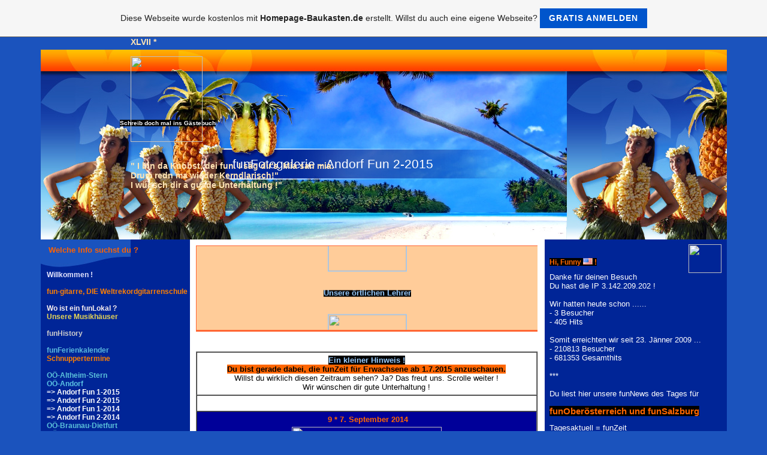

--- FILE ---
content_type: text/html; charset=iso-8859-15
request_url: https://funfotogalerie.de.tl/Andorf-Fun-2_2015.htm
body_size: 20544
content:
<HTML>
<HEAD>
	<TITLE>funFotogalerie - Andorf Fun 2-2015</TITLE>
	<META HTTP-EQUIV="Content-Type" CONTENT="text/html; charset=iso-8859-1">
	        <script type="text/javascript">
        var dateTimeOffset = new Date().getTimezoneOffset();
        
        function getElementsByClassNameLocalTimeWrapper() {
            return document.getElementsByClassName("localtime");
        }
        
        (function () {
            var onload = function () {
                var elementArray = new Array();
                
                if (document.getElementsByClassName) {
                    elementArray = getElementsByClassNameLocalTimeWrapper();
                } else {
                    var re = new RegExp('(^| )localtime( |$)');
                    var els = document.getElementsByTagName("*");
                    for (var i=0,j=els.length; i<j; i++) {
                        if (re.test(els[i].className))
                            elementArray.push(els[i]);
                    }
                }
                
                for (var i = 0; i < elementArray.length; i++) {    
                    var timeLocal = new Date(parseInt(elementArray[i].getAttribute("data-timestamp")));
                    var hour = timeLocal.getHours();
                    var ap = "am";
                    if (hour > 11) {
                        ap = "pm";
                    }
                    else if (hour > 12) {
                        hour = hour - 12;
                    }
                    
                    var string = elementArray[i].getAttribute("data-template");
                    string = string.replace("[Y]", timeLocal.getFullYear());
                    string = string.replace("[m]", ('0' + (timeLocal.getMonth() + 1)).slice(-2));
                    string = string.replace("[d]", ('0' + timeLocal.getDate()).slice(-2));
                    string = string.replace("[H]", ('0' + timeLocal.getHours()).slice(-2));
                    string = string.replace("[g]", ('0' + hour).slice(-2));
                    string = string.replace("[i]", ('0' + timeLocal.getMinutes()).slice(-2));
                    string = string.replace("[s]", ('0' + timeLocal.getSeconds()).slice(-2));
                    string = string.replace("[a]", ap);
                    elementArray[i].childNodes[0].nodeValue = string;
                }
            };
            
            if (window.addEventListener)
                window.addEventListener("DOMContentLoaded", onload);
            else if (window.attachEvent)
                window.attachEvent("onload", onload);
        })();
        </script><link rel="canonical" href="https://funfotogalerie.de.tl/Andorf-Fun-2_2015.htm" />
<link rel="icon" href="https://wtheme.webme.com/img/main/favicon.ico" type="image/x-icon">
<link rel="shortcut icon" type="image/x-icon" href="https://wtheme.webme.com/img/main/favicon.ico" />
<link type="image/x-icon" href="https://wtheme.webme.com/img/main/favicon.ico" />
<link href="https://wtheme.webme.com/img/main/ios_icons/apple-touch-icon.png" rel="apple-touch-icon" />
<link href="https://wtheme.webme.com/img/main/ios_icons/apple-touch-icon-76x76.png" rel="apple-touch-icon" sizes="76x76" />
<link href="https://wtheme.webme.com/img/main/ios_icons/apple-touch-icon-120x120.png" rel="apple-touch-icon" sizes="120x120" />
<link href="https://wtheme.webme.com/img/main/ios_icons/apple-touch-icon-152x152.png" rel="apple-touch-icon" sizes="152x152" />
<meta property="og:title" content="funFotogalerie - Andorf Fun 2-2015" />
<meta property="og:image" content="https://theme.webme.com/designs/urlaub/screen.jpg" />
<style type="text/css"> 
 <!-- 
.hintergrund { background-color: #ff4400; text-decoration: none; } 
--> 
 </style> <meta name="google-adsense-platform-account" content="ca-host-pub-1483906849246906">
<meta name="google-adsense-account" content="ca-pub-3983799678836235"><script>
    function WebmeLoadAdsScript() {
    function loadGA() {
        if (!document.querySelector('script[src*="pagead2.googlesyndication.com"]')) {
            let script = document.createElement('script');
            script.async = true;
            script.src = "//pagead2.googlesyndication.com/pagead/js/adsbygoogle.js?client=ca-pub-3983799678836235&host=ca-host-pub-1483906849246906";
            script.setAttribute('data-ad-host', 'ca-host-pub-1483906849246906');
            script.setAttribute('data-ad-client', 'ca-pub-3983799678836235');
            script.crossOrigin = 'anonymous';
            document.body.appendChild(script);
        }
    }        ['CookieScriptAcceptAll', 'CookieScriptAccept', 'CookieScriptReject', 'CookieScriptClose', 'CookieScriptNone'].forEach(function(event) {
            window.addEventListener(event, function() {
                loadGA();
            });
        });

        let adStorageStatus = null;
        
        if (window.dataLayer && Array.isArray(window.dataLayer)) {
            for (let i = window.dataLayer.length - 1; i >= 0; i--) {
                const item = window.dataLayer[i];
                
                // it always sets a 'default' in our case that will always be 'denied', we only want to check for the 'consent update'
                if (item && typeof item === 'object' && typeof item.length === 'number' && item[0] === 'consent' && item[1] === 'update' && item[2] && typeof item[2].ad_storage === 'string') {
                    adStorageStatus = item[2].ad_storage;
                    break; 
                }
            }
    
            if (adStorageStatus === 'granted') {
                loadGA();
            } 
            else if (adStorageStatus === 'denied') {
                loadGA();
            }
        }
    }
</script><script>
    document.addEventListener('DOMContentLoaded', function() {
        WebmeLoadAdsScript();
        window.dispatchEvent(new Event('CookieScriptNone'));
    });
</script>	<style type="text/css">
	<!--
		body {
			background-color:#1B53BD;
		}
		body,td {
			font-family:Arial, Helvetica, sans-serif;
			font-size: 10px;
			}

		td#nav {
			color: #FF6200;
			font-weight:bold;
			background-color: #002597;
		}
		td#middle {
			color: #002597;
			background-color: #FFFFFF;
		}
		td#right {
			color: #FFFFFF;
			background-color: #002597;
		}
		div#navlinks {
			margin: 0;
			padding-left: 2ex;
		}
		#navlinks a:link, a:active, a:visited {
			text-decoration:none;
			color: #FF6200;

		}
		a.menu {
			font-size: 12px;
			text-decoration: none;
			color: #FF6200;
		}
			//-->
	</style>
</HEAD>
<BODY BGCOLOR=#FFFFFF LEFTMARGIN=0 TOPMARGIN=0 MARGINWIDTH=0 MARGINHEIGHT=0>
<script language="JavaScript">
<!--
blink(0.7);

function blink(speed)
{
if (speed) {
if (document.all)
setInterval("blink()", speed*1000)
return;
}
var blink = document.all.tags("BLINK")
for (var i=0; i<blink.length; i++)
blink[i].style.visibility = blink[i].style.visibility == "" ? "hidden" : ""
}

// -->
</script>


<BLINKEN>
<style> 
.blink { 
      animation: blink 1s steps(5, start) infinite; 
      -webkit-animation: blink 1s steps(5, start) infinite; 
    } 
    @keyframes blink { 
      to { 
        visibility: hidden; 
      } 
    } 
    @-webkit-keyframes blink { 
      to { 
        visibility: hidden; 
      } 
    } 
</style>


<Mausverfolger G&#196;STEBUCH>
<script type='text/javascript'>
 <!--
function onKD(){
     document.getElementById("output").firstChild.nodeValue=document.getElementById ("input").value+" ";
 }

 function Mausklick (Ereignis) {
   if (!Ereignis)
     Ereignis = window.event;
   if (document.getElementById) {
     document.getElementById("text").style.left=(Ereignis.clientX+28)+'px';
     document.getElementById("text").style.top=(Ereignis.clientY+28)+'px';
   } else if (document.all) {
     document.getElementById("text").style.left=Ereignis.clientX+28
     document.getElementById("text").style.top=Ereignis.clientY+28
   }
 }

 //-->
 </script> 
 <div id="text" style="position:absolute;left:200;top:200"><font color="#FFFFFF"><b><span style="background-color: #000000;"></h3><a id="output">Schreib doch mal ins G&#228;stebuch</a></font></b></span></div>
 <br />
 <script type="text/javascript">document.onmousemove = Mausklick;</script><br><table border="0" align="center" cellpadding="0" cellspacing="0">
<tr><td valign="TOP">


<table width="878" border="0" cellpadding="0" cellspacing="0" align="center" valign="top" style="border-bottom: 1px solid #7698D7;">
	<tr>
		<td colspan="3" style="background-image: url(//theme.webme.com/designs/urlaub/Bilder/hawaii-theme3_02.jpg); width: 878px; height: 317px;">
			<div style="padding-left: 320px; padding-top: 66px; color: #FFFFFF; font-size: 16pt;">funFotogalerie - Andorf Fun 2-2015</div>
		</td>
	</tr>
	<tr>
		<td width="150" id="nav" valign="top" style="background-image: url(//theme.webme.com/designs/urlaub/Bilder/hawaii-theme3_04.jpg); width: 150px; height: 49px; background-repeat:no-repeat;">
			<TABLE height=30><TR><TD><div style="padding-left:10px;padding-top:5px;color:#FF6200;font-weight:bold;"><font size="2">Welche Info suchst du ?</font></div></TD></TR></TABLE>
			<br>
			<br>
			<div id="navlinks">
<a href="/Willkommen--ar-.htm" class="menu"><b><span style="color:#e5e5ff;">Willkommen !</span></b></a><br>
<a href="/%3Cbr%3Efun_gitarre%2C-DIE-Weltrekordgitarrenschule.htm" class="menu"><b><span style="color:#FF7F00;"><br>fun-gitarre, DIE Weltrekordgitarrenschule</span></b></a><br>
<a href="/%3Cbr%3EWo-ist-ein-funLokal--f-.htm" class="menu"><b><span style="color:#f8eeee;"><br>Wo ist ein funLokal ?</span></b></a><br>
<a href="/Unsere-Musikh.ae.user.htm" class="menu"><b><span style="color:#e6d456;">Unsere Musikh&#228;user</span></b></a><br>
<a href="/%3Cbr%3EfunHistory.htm" class="menu"><b><span style="color:#cccccc;"><br>funHistory</span></b></a><br>
<a href="/%3Cbr%3E%3Cspan-style%3D-g-filter-d-Glow-k1-color%230066ff%2Cstrength%3DNUMBER-k2-%3Bheight-d-0px%3B-g-%3E-funFerienkalender%3C-s-span%3E.htm" class="menu"><b><span style="color:#5ab8dd;"><br><span style="filter:Glow(color#0066ff,strength=NUMBER);height:0px;"> funFerienkalender</span></span></b></a><br>
<a href="/Schnuppertermine.htm" class="menu"><b><span style="color:#ff7f00;">Schnuppertermine</span></b></a><br>
<a href="/%3Cbr%3EO-Oe-_Altheim_Stern.htm" class="menu"><b><span style="color:#5bc2db;"><br>O&#214;-Altheim-Stern</span></b></a><br>
<a href="/O-Oe-_Andorf.htm" class="menu"><b><span style="color:#5ac4e4;">O&#214;-Andorf</span></b></a><br>
<a href="/Andorf-Fun-1_2015.htm" class="menu"><b><span style="color:#ffffff;">=> Andorf Fun 1-2015</span></b></a><br>
<a href="/Andorf-Fun-2_2015.htm" class="menu"><b><span style="color:#ffffff;">=> Andorf Fun 2-2015</span></b></a><br>
<a href="/Andorf-Fun-1_2014.htm" class="menu"><b><span style="color:#ffffff;">=> Andorf Fun 1-2014</span></b></a><br>
<a href="/Andorf-Fun-2_2014.htm" class="menu"><b><span style="color:#ffffff;">=> Andorf Fun 2-2014</span></b></a><br>
<a href="/O-Oe-_Braunau_Dietfurt.htm" class="menu"><b><span style="color:#5bc2db;">O&#214;-Braunau-Dietfurt</span></b></a><br>
<a href="/O-Oe-_Neuhofen.htm" class="menu"><b><span style="color:#5bc2db;">O&#214;-Neuhofen</span></b></a><br>
<a href="/O-Oe-_Ried-%2A-Tumeltsham.htm" class="menu"><b><span style="color:#5bc2db;">O&#214;-Ried * Tumeltsham</span></b></a><br>
<a href="/O-Oe-_Riegerting.htm" class="menu"><b><span style="color:#5bc2db;">O&#214;-Riegerting</span></b></a><br>
<a href="/O-Oe-_Schalchen.htm" class="menu"><b><span style="color:#5bc2db;">O&#214;-Schalchen</span></b></a><br>
<a href="/S_St-.-Georgen_Eching.htm" class="menu"><b><span style="color:#ff7f00;">S-St.Georgen-Eching</span></b></a><br>
<a href="/%3Cbr%3E%3Cblink%3EBildergalerie-von-Klaus%3C-s-blink%3E%3C-s-br%3E.htm" class="menu"><b><span style="color:#fcf7f7;"><br><blink>Bildergalerie von Klaus</blink></br></span></b></a><br>
<a href="/%3Cbr%3EfunEvergreens-2012-_-2014%3Cbr%3E-.-%7E-.--.-%7E-.--.-%7E-.--.-%7E-.--.-%7E-.--.-%7E-.--.-%7E-.--.-%7E-.--.-%7E-.--.-%7E-.--.-%7E-.--.-%7E-.--.-%7E-.--.-%7E-.--.-%7E-.--.-%7E-.--.-%7E-.--.-%7E-.--.-%7E-.--.-%7E-.--.-%7E-.--.-%7E-.--.-%7E-.--.-%7E-.--.-%7E-.--.-%7E-.--.-%7E-.--.-%7E-.--.-%7E-.--.-%7E-.--.-%7E-.--.-%7E-.--.-%7E-.--.-%7E-.-.htm" class="menu"><b><span style="color:#66ffcc;"><br>funEvergreens 2012 - 2014<br>__________________________________</span></b></a><br>
<a href="/funEvergreens-2009-_-2011%3Cbr%3E-.-%7E-.--.-%7E-.--.-%7E-.--.-%7E-.--.-%7E-.--.-%7E-.--.-%7E-.--.-%7E-.--.-%7E-.--.-%7E-.--.-%7E-.--.-%7E-.--.-%7E-.--.-%7E-.--.-%7E-.--.-%7E-.--.-%7E-.--.-%7E-.--.-%7E-.--.-%7E-.--.-%7E-.--.-%7E-.--.-%7E-.--.-%7E-.--.-%7E-.--.-%7E-.--.-%7E-.--.-%7E-.--.-%7E-.--.-%7E-.--.-%7E-.--.-%7E-.--.-%7E-.--.-%7E-.-.htm" class="menu"><b><span style="color:#66ffcc;">funEvergreens 2009 - 2011<br>__________________________________</span></b></a><br>
<a href="/funEvergreens-2006-_-2008%3Cbr%3E-.-%7E-.--.-%7E-.--.-%7E-.--.-%7E-.--.-%7E-.--.-%7E-.--.-%7E-.--.-%7E-.--.-%7E-.--.-%7E-.--.-%7E-.--.-%7E-.--.-%7E-.--.-%7E-.--.-%7E-.--.-%7E-.--.-%7E-.--.-%7E-.--.-%7E-.--.-%7E-.--.-%7E-.--.-%7E-.--.-%7E-.--.-%7E-.--.-%7E-.--.-%7E-.--.-%7E-.--.-%7E-.--.-%7E-.--.-%7E-.--.-%7E-.--.-%7E-.--.-%7E-.--.-%7E-.-.htm" class="menu"><b><span style="color:#66ffcc;">funEvergreens 2006 - 2008<br>__________________________________</span></b></a><br>
<a href="/%3Cbr%3EReise-ins-Unbekannte.htm" class="menu"><b><span style="color:#ff6600;"><br>Reise ins Unbekannte</span></b></a><br>
<a href="/%3Cbr--s-%3EKerndlarisch.htm" class="menu"><b><span style="color:#ffffff;"><br />Kerndlarisch</span></b></a><br>
<a href="/%3Cbr%3EUnser-G.ae.stebuch.htm" class="menu"><b><span style="color:#FFFFFF;"><br>Unser G&#228;stebuch</span></b></a><br>
<a href="/Euer-Feedback.htm" class="menu"><b><span style="color:#FFFAFA;">Euer Feedback</span></b></a><br>
<a href="/%3Cbr%3EUnsere-funFotografen.htm" class="menu"><b><span style="color:#FCE00D;"><br>Unsere funFotografen</span></b></a><br>
<a href="/Das-funHemd.htm" class="menu"><b><span style="color:#fce00d;">Das funHemd</span></b></a><br>
<a href="/%3Cbr%3EStars-von-morgen.htm" class="menu"><b><span style="color:#E5E5FF;"><br>Stars von morgen</span></b></a><br>
<a href="/Kontakt.htm" class="menu"><b>Kontakt</b></a><br>
<a href="/Newsletter.htm" class="menu"><b>Newsletter</b></a><br>
<a href="/Impressum.htm" class="menu"><b>Impressum</b></a><br>
<a href="/Food-%26-Beverage.htm" class="menu"><b><span style="color:#002597;">Food & Beverage</span></b></a><br>
<a href="/Probeseite.htm" class="menu"><b><span style="color:#002599;">Probeseite</span></b></a><br>
			</div>
		</td>
		<td width="578" id="middle" style="padding: 2ex;" valign="TOP">
			<div style="width: 570; overflow: auto;"><div align="center"><marquee direction="up" scrollamount="4" style="border-width: 1px 3px 3px 1px; border-style: solid; border-color: rgb(255, 102, 51); width: 570px; height: 140px; background-color: rgb(255, 204, 153);"><span style="background-color: rgb(0, 0, 0);"><span style="color: rgb(255, 102, 0);">
<p align="center"><span style="font-size: medium;"><span style="font-family: Comic Sans MS;"><strong>  </strong><span style="background-color: rgb(0, 0, 0);"><strong>Andorf * Erwachsene - 2. Halbjahr 2015</strong></span></span></span></p>
<div align="center"><span style="background-color: rgb(0, 0, 0);"><span style="color: rgb(153, 204, 255);"><span style="font-family: Arial;"><span style="font-size: small;"><strong><br />
Unser &ouml;rtliches funLokal<br />
<p align="center"><img width="130" border="1" height="98" align="top" alt="" src="https://img.webme.com/pic/f/funfotogalerie/andorf-dorfwirt-1a.jpg" /></p>
<br />
Unsere &ouml;rtlichen Lehrer<br />
<br />
</strong>
<p align="center"><strong><img width="130" border="1" height="185" alt="" src="https://img.webme.com/pic/f/funfotogalerie/robert-2.jpg" /><br />
<span style="background-color: rgb(0, 0, 0);">Robert</span><br />
<br />
</strong></p>
</span></span></span></span></div>
<strong> </strong></span></span></marquee></div>
<div style="text-align: center;"><span style="font-size: x-small;"><span style="font-family: Arial;"><br />
<br />
<br />
</span></span></div>
<table width="570" cellspacing="0" cellpadding="5" border="1" align="center">
    <tbody>
        <tr>
            <td colspan="3" style="text-align: center;"><span style="font-size: small;"><span style="color: rgb(153, 204, 255);"><span style="background-color: rgb(0, 0, 0);"><strong><span style="font-family: Arial;">Ein kleiner Hinweis !</span></strong></span></span><strong><span style="font-family: Arial;"> <br />
            <span style="background-color: rgb(255, 102, 0);">Du bist gerade dabei, die funZeit f&uuml;r Erwachsene ab 1.7.2015 anzuschauen.</span><br />
            </span></strong><span style="font-family: Arial;">Willst du wirklich diesen Zeitraum sehen? Ja? Das freut uns. Scrolle weiter !<br />
            Wir w&uuml;nschen dir gute Unterhaltung !</span></span></td>
        </tr>
        <tr>
            <td colspan="4" style="text-align: left;"><span style="font-size: small;">&nbsp;</span></td>
        </tr>
        <tr>
            <td bgcolor="#000099" colspan="3" style="text-align: center;"><span style="font-size: small;">&nbsp;<strong><span style="font-size: small;"><font color="#808080"><font color="#808080"><font color="#3366ff"><font color="#ff6600">9 * 7. September 2014</font></font></font></font></span></strong><span style="font-family: Arial;"><font color="#808080"><font color="#808080"><font color="#3366ff"><strong><span style="background-color: rgb(255, 153, 0);"><strong><span style="color: rgb(0, 0, 0);"><br />
            <span style="background-color: rgb(0, 0, 128);"><span style="font-family: Arial;"><font color="#808080"><font color="#808080"><font color="#3366ff"><strong><strong><font color="#ff6600"><font color="#ff6600"><span style="font-family: Arial;"><strong><img width="250" vspace="5" height="40" src="https://img.webme.com/pic/f/funfotogalerie/miaschnuppan-2.jpg" alt="" /></strong></span></font></font></strong></strong></font></font></font></span></span></span></strong></span></strong><span style="background-color: rgb(0, 0, 128);"><span style="color: rgb(0, 0, 128);"><strong><strong><span style="font-family: Arial;"><strong><strong><span style="font-family: Arial;"><strong><br />
            </strong></span></strong></strong></span></strong></strong></span></span><span style="background-color: rgb(255, 255, 255);"><span style="color: rgb(0, 0, 0);"><strong><span style="font-family: Arial;"><span style="font-family: Arial;">&nbsp; Alle Jahre wieder&nbsp;&nbsp;</span></span></strong></span></span><span style="color: rgb(0, 0, 0);"><strong><span style="background-color: rgb(255, 153, 0);"><span style="font-family: Arial;"><span style="font-family: Arial;"> <br />
            &nbsp; </span></span></span></strong></span></font></font></font></span></span><strong><span style="font-size: small;"><span style="font-family: Arial;"><font color="#808080"><font color="#808080"><font color="#3366ff"><span style="color: rgb(0, 0, 0);"><span style="background-color: rgb(255, 153, 0);"><span style="font-family: Arial;"><span style="font-family: Arial;"><span style="font-size: small;"><span style="font-family: Arial;"><font color="#808080"><font color="#808080"><font color="#3366ff"><span style="color: rgb(0, 0, 0);"><span style="background-color: rgb(255, 153, 0);"><span style="font-family: Arial;"><span style="font-family: Arial;">Des Volk is da, die Presse fehlt.&nbsp;&nbsp;&nbsp;<br />
            &nbsp; Was ist los auf der Welt ?&nbsp;&nbsp;</span></span></span></span></font></font></font></span></span></span></span></span></span></font></font></font></span></span></strong><span style="font-size: small;"><span style="font-family: Arial;"><font color="#808080"><font color="#808080"><font color="#3366ff"><span style="color: rgb(0, 0, 0);"><strong><span style="background-color: rgb(255, 153, 0);"><span style="font-family: Arial;"><span style="font-family: Arial;">&nbsp; </span></span></span></strong></span><strong><span style="background-color: rgb(255, 153, 0);"><strong><span style="color: rgb(0, 0, 0);"><span style="font-family: Arial;"><font color="#808080"><font color="#808080"><font color="#3366ff"><strong><strong><font color="#ff6600"><font color="#ff6600"><span style="font-family: Arial;"><strong> <br />
            </strong></span></font></font></strong></strong></font></font></font></span><br />
            </span></strong></span></strong></font></font></font></span></span></td>
        </tr>
        <tr>
            <td bgcolor="#ffcc66" colspan="3" style="text-align: left;"><span style="font-size: small;"><span style="font-family: Arial;"><span style="font-family: Arial;">&nbsp;<br />
            Auch wenn wir das vorangegangene funSemester und die Serie der funSommer*Stammtische eben erst abgeschlossen hatten, freuten wir uns doch schon wieder auf diesen Schnupper- abend. Und mit uns eine ganze Reihe von Funnies und Interessenten, die Informationen aus erster Hand zum neuen funSemester h&ouml;ren wollten. <br />
            <br />
            <div style="text-align: center;"><span style="background-color: rgb(0, 0, 0);"><span style="color: rgb(153, 204, 255);"><span style="font-family: Comic Sans MS;"><strong>&nbsp; Bitte, nicht schon wieder.&nbsp;&nbsp;<br />
            &nbsp; Wirklich alle Jahre wieder ?<br />
            </strong></span></span></span></div>
            <div style="text-align: left;"><br />
            Die gab es dann auch, wie wir berichten werden. Aber dann kam, was wir sonst nur zu Weih- nachten singen. In funDorf hat das Lied eine neue Aktualit&auml;t bekommen. Alle Jahre wieder ... leider keine funPresse. Die Gr&uuml;nde ? Wir wollen es so zusammenfassen: <br />
            <br />
            Wenn die Gegenwart so sch&ouml;n ist, da&szlig; du alles vergi&szlig;t und nur mehr auf der Gl&uuml;ckswelle des Augenblickes schwimmst, dann spricht das f&uuml;r tief gef&uuml;hlte Erlebnisse. In diesen Momenten darf auch die Presse einmal den Fingerdruck auf den Fotoapparat vergessen.</div>
            <br />
            </span></span></span></td>
        </tr>
        <tr>
            <td bgcolor="#000000" style="text-align: center;" colspan="3"><span style="color: rgb(153, 204, 255);"><strong><span style="font-family: Comic Sans MS;"><span style="font-size: small;">Entsetzte Augenzeugen berichten</span></span></strong></span><strong><span style="font-family: Comic Sans MS;"><span style="font-size: small;"><span style="color: rgb(255, 102, 0);">&nbsp;<img align="absMiddle" src="https://wtheme.webme.com/smiles/shocked.gif" alt="" /> funPresse das 2. Mal versenkt</span></span></span> !</strong></td>
        </tr>
        <tr>
            <td bgcolor="#000000" style="text-align: center;">
            <div>&nbsp;</div>
            <span style="font-size: small;"><span style="font-family: Arial;">             <span style="color: rgb(255, 255, 255);">Hier sollten also eure Fotos zu <br />
            sehen sein. Sind sie aber nicht. <br />
            Wir bedauern das sehr.<br />
            Wir h&auml;tten euch so gerne pr&auml;- <br />
            sentiert. Aber es ist wie es ist.</span></span></span><span style="color: rgb(255, 255, 255);"> <br />
            <span style="font-size: small;">Leider.</span><br />
            </span></td>
            <td bgcolor="#000000">
            <div style="text-align: center;">&nbsp;</div>
            <div style="text-align: center;"><span style="font-size: small;"><span style="font-family: Arial;"><span style="font-family: Arial;"><span style="font-size: small;"><span style="font-size: small;"><strong><a href="https://img.webme.com/pic/f/funfotogalerie/klaus-1.jpg"><span style="font-size: small;"><img width="86" height="90" align="absMiddle" src="https://img.webme.com/pic/f/funfotogalerie/Teufel-3.gif" alt="" /></span></a></strong></span></span>             </span></span></span></div>
            </td>
            <td bgcolor="#000000">
            <div style="text-align: center;">&nbsp;</div>
            <div style="text-align: center;"><span style="font-size: small;"><span style="font-family: Arial;">             <span style="color: rgb(255, 255, 255);">Wenn wir auch keine Fotolage <br />
            haben, wollen wir doch wenigstens <br />
            berichten.</span></span></span><span style="color: rgb(255, 255, 255);"> <span style="font-size: small;">Wie funDorf schon das <br />
            2. Mal die Presse versenkte,<br />
            wie funDorf einen neuen Kurs bekam, ...</span><br />
            <br />
            </span></div>
            </td>
        </tr>
        <tr>
            <td colspan="3"><span style="font-size: small;"><span style="font-family: Arial;"><span style="font-family: Arial;"><img width="150" hspace="10" height="111" align="right" src="https://img.webme.com/pic/f/funfotogalerie/fotograf-1.gif" alt="" /></span></span></span><br />
            <span style="font-size: small;"><span style="font-family: Arial;"><span style="font-family: Arial;">So berichten wir wie in den alten Zeiten der Presse. Ohne Fotolage nach Ausk&uuml;nften von Augenzeugen. Weil die Presse das Aktuelle des Tages objektiv wiedergeben soll, weil die funFotogalerie sich diesem Grundsatz verpflichtet f&uuml;hlt, weil erin Ereignis erst durch Publizit&auml;t zum Event wird, weil ihr das Event verdient und weil ihr f&uuml;r das Versehen nichts k&ouml;nnt. Hier folgt also der Kurzbericht von Augenzeugen, der uns auch begeistert hat:<br />
            <br />
            Robert erkl&auml;rte wie immer allgemein die Gitarre in ihren Grundz&uuml;gen, widmete sich den ersten Grundakkorden, &uuml;berzeugte sich von den Lernfortschritten und begann mit den Interessenten drei Lieder einzu&uuml;ben. Ihr Eifer beim Mitspielen zeigte, wie gro&szlig; ihre Freude am Erlernten war. So ergab sich zwanglos die Frage nach Anmeldungen, Terminen, Kursinhalten und Ab- l&auml;ufen. </span></span></span><span style="font-size: small;"><span style="font-family: Arial;"><span style="font-family: Arial;"><span style="font-size: small;"><span style="font-family: Arial;"><span style="font-family: Arial;">Die ersten Einteilungen waren schnell getroffen. </span></span></span>Als alles unter Dach und Fach war, waren Alle zufrieden und ein neuer Kurs gewonnen. <br />
            <br />
            <div style="text-align: center;"><span style="background-color: rgb(0, 0, 0);"><span style="color: rgb(153, 204, 255);"><strong><span style="font-family: Comic Sans MS;">Alles unter 1 Dach</span><br />
            </strong></span></span></div>
            <br />
            </span></span></span><span style="font-size: small;"><span style="font-family: Arial;"><span style="font-family: Arial;"><a href="https://img.webme.com/pic/f/funfotogalerie/andorf-dorfwirt-logo-1.jpg" class="thickbox"><img width="144" vspace="20" border="1" hspace="10" height="60" align="left" src="https://img.webme.com/pic/f/funfotogalerie/andorf-dorfwirt-logo-1.jpg" alt="" /></a>Dann war es wieder an Robert gelegen, f&uuml;r die &Uuml;berraschung des Abends zu sorgen. Schlie&szlig;lich tauchte bei nunmehr schon vier Kursen die Frage auf, wo sie stattfinden sollten. Geteilt wie bisher in Riedau und Andorf, an anderen Orten, oder ... Alles Schnee von gestern. K&uuml;nftig werden alle funKurse in den R&auml;umen unse- res funWirtes gehalten. Am Ruhetag, der nur f&uuml;r fun-gitarre auf- gehoben und zum funTag im wahrsten Sinne des Wortes wird.<br />
            <br />
            Anschlie&szlig;end folgte, was auch bei uns Tradition ist. Das Time After. Da gab es so vieles zu besprechen und die Vorfreude auf das kommende funSemester Austropop zu genie&szlig;en. Kurzum wie immer ein sch&ouml;ner Ausklang im Time After. <br />
            <br />
            </span></span></span></td>
        </tr>
        <tr>
            <td colspan="3">
            <p align="center" class="MsoNormal" style="text-align: center;">&nbsp;</p>
            <p align="center" class="MsoNormal" style="text-align: center;"><span style="font-family: Arial;"><span style="font-size: small;"><span lang="DE">Wenn du jetzt auch noch andere Schnupperabende dieses funSemesters sehen willst, <br />
            dann klick einfach auf die folgenden funCities</span></span></span></p>
            <span style="font-family: Arial;"><img width="60" vspace="10" hspace="20" height="60" align="left" alt="" src="https://img.webme.com/pic/f/funfotogalerie/stinktiere-6.gif" /></span>                          <span style="font-size: small;"><span style="font-family: Arial;">&bull;&#9658; S<span style="font-family: Arial;">chnupperabend      </span></span></span><span style="font-size: x-small;"><span style="font-family: Arial;"><span style="font-size: x-small;"><span style="font-size: xx-small;"><span style="font-family: Arial;"><a href="http://www.funfotogalerie.de.tl/Altheim-Fun-2_2015.htm"><span style="font-size: small;"><span style="color: rgb(0, 0, 255);">Altheim</span></span></a></span></span></span><span style="font-size: small;"><span style="font-family: Arial;"> </span></span></span></span><br />
            <span style="font-size: small;"><span style="font-family: Arial;"><span style="font-family: Arial;"><span style="font-size: small;"><span style="font-family: Arial;"><span style="font-size: small;"><span style="font-family: Arial;">&bull;&#9658; </span></span></span></span>S</span>chnupperabend </span></span><span style="font-size: x-small;"><span style="font-family: Arial;"><a href="http://www.funfotogalerie.de.tl/Braunau-Fun-2_2015.htm"><span style="font-size: small;"><span style="color: rgb(0, 0, 255);">Braunau</span></span></a></span></span><br />
            <span style="font-size: small;"><span style="font-family: Arial;"><span style="font-size: small;"><span style="font-family: Arial;"><span style="font-size: small;"><span style="font-family: Arial;">&bull;&#9658; </span></span></span></span>Schnupperabend&nbsp;</span></span><span style="font-size: x-small;"><span style="font-size: xx-small;"><span style="font-family: Arial;"><a href="http://www.funfotogalerie.de.tl/Ried-Fun-2_2015.htm"><span style="font-size: small;"><span style="color: rgb(0, 0, 255);">Ried</span></span></a></span></span></span><a href="http://www.funfotogalerie.de.tl/Ried-Fun-2_2015.htm"><br />
            </a><span style="font-size: small;"><span style="font-family: Arial;"><span style="font-size: small;"><span style="font-family: Arial;"><span style="font-size: small;"><span style="font-family: Arial;">&bull;&#9658; </span></span></span></span>Schnupperabend&nbsp;</span></span><span style="font-size: x-small;"><span style="font-size: xx-small;"><span style="font-family: Arial;"><a href="http://www.funfotogalerie.de.tl/Riegerting-Fun-2_2015.htm"><span style="font-size: small;"><span style="color: rgb(0, 0, 255);">Riegerting</span></span></a></span></span></span><span style="font-size: x-small;"><span style="font-size: xx-small;"><span style="font-family: Arial;"><a href="http://www.funfotogalerie.de.tl/Ried-Fun-2_2015.htm"><span style="font-size: small;"><span style="color: rgb(0, 0, 255);"><br />
            </span></span></a></span></span></span><span style="font-size: small;"><span style="font-family: Arial;"> </span></span><span style="font-size: small;"><span style="font-family: Arial;"><span style="font-size: small;"><span style="font-family: Arial;"><span style="font-size: small;"><span style="font-family: Arial;">&bull;&#9658; </span></span></span></span>Schnupperabend </span></span><span style="font-size: x-small;"><span style="font-size: xx-small;"><span style="font-family: Arial;"><a href="http://www.funfotogalerie.de.tl/Schalchen-Fun-2_2015.htm"><span style="font-size: small;"><span style="color: rgb(0, 0, 255);">Schalchen</span></span></a></span></span></span><br />
            <div style="text-align: center;"><span style="font-size: small;"><span style="font-family: Arial;"><br />
            Wir w&uuml;nschen gute Unterhaltung!</span><br />
            </span>
            <div style="text-align: center;">&nbsp;</div>
            <span style="font-size: small;">
            <div style="text-align: center;"><span lang="DE">Und ganz besonders freuen wir uns, wenn du unseren Geheimtip <br />
            deinen Verwandten, Bekannten, Freunden ... verraten willst:<strong><span lang="DE" style="background: navy; color: rgb(255, 204, 0);"><br />
            <br />
            Die funStunden zum neuen funSemester beginnen je nach funCity <br />
            ab 14. September 2015 </span></strong><span style="font-family: Arial;"><span lang="DE"><br />
            </span></span></span></div>
            </span></div>
            </td>
        </tr>
        <tr>
            <td colspan="3">&nbsp;</td>
        </tr>
        <tr>
            <td bgcolor="#000099" colspan="3" style="text-align: center;"><span style="font-size: small;"><span><font color="#ff6600"><span style="font-size: small;"><font color="#ff6600"><strong><span style="font-size: small;"><span><font color="#ff6600"><span style="font-size: small;"><font color="#ff6600"><strong><img width="102" vspace="25" hspace="10" height="90" align="left" alt="" src="https://img.webme.com/pic/f/funfotogalerie/gesichter-2.gif" /></strong></font></span></font></span></span> <br />
            8</strong></font></span></font></span><strong><span style="font-size: small;"><span style="font-family: Arial;"><font color="#ff6600"><font color="#ff6600"><font color="#808080"><font color="#808080"><font color="#3366ff"><font color="#ff6600"> * 14. August   2015</font></font></font></font></font></font></span></span></strong><span><font color="#ff6600"><span style="font-size: small;"><font color="#ff6600"><strong><span style="font-family: Arial;"><font size="2" color="#808080"><font size="2" color="#808080"><font color="#3366ff"><strong><span style="font-size: small;"><span style="background-color: rgb(255, 153, 0);"><strong><span style="color: rgb(0, 0, 0);"><br />
            </span></strong></span></span></strong></font></font></font></span></strong><span style="background-color: rgb(255, 255, 255);"><span style="font-size: small;"><strong><span style="color: rgb(0, 0, 0);">&nbsp; Wenn Erich einl&auml;dt, regnet es &Uuml;berraschungen !&nbsp; </span></strong></span></span><span style="background-color: rgb(255, 153, 0);"><strong><span style="color: rgb(0, 0, 0);"><font size="2"> <br />
            </font></span></strong></span></font></span></font></span></span><span style="font-size: small;"><font color="#ff6600"><font color="#ff6600"><span style="background-color: rgb(255, 153, 0);"><strong><span style="color: rgb(0, 0, 0);">&nbsp; Steckerlfische * Alte Verwandte tauchen auf *&nbsp;&nbsp; <br />
            </span></strong></span></font></font><span style="background-color: rgb(255, 255, 255);"><span style="color: rgb(0, 0, 0);"><strong>&nbsp;&nbsp; Russische Philosophie der zwei   M&ouml;glichkeiten *&nbsp; </strong></span></span></span><span style="font-size: small;"><span><font color="#ff6600"><span style="font-size: small;"><font color="#ff6600"><span style="background-color: rgb(255, 153, 0);"><strong><span style="color: rgb(0, 0, 0);"><font size="2">   <br />
            &nbsp; Am Tag als der Regen kam * Der schnarchende Anh&auml;nger *&nbsp;&nbsp;<br />
            <span style="background-color: rgb(255, 255, 255);">&nbsp; Gitarrenmusik und ... &nbsp;</span> <br />
            &nbsp; Wir machen durch bis morgen fr&uuml;h &nbsp; </font></span></strong></span></font></span></font></span></span><span style=""><span><span style="color: rgb(0, 0, 0);"><span><span style="background-color: rgb(255, 153, 0);"><span style="color: rgb(0, 0, 0);"><span><span><span><span><strong><span style="font-size: xx-small;"><br />
            </span><br />
            </strong></span></span></span></span></span></span></span></span></span></span></td>
        </tr>
        <tr>
            <td colspan="3" style="text-align: left;"><span style="font-size: small;"><span style="font-family: Arial;"><span style="font-family: Arial;"><br />
            Seit diesem Abend wissen wir, was wir damals nur gesp&uuml;rt haben. Das war der Abend der zwei M&ouml;glichkeiten. Man hat schlie&szlig;lich immer zwei M&ouml;glichkeiten. Also fangen wir gleich an. Wenn dich Erich nicht eingeladen hat, dann warst du bei diesem Sommerabend leider nicht dabei. Aber wenn du eingeladen warst, dann hast du einen privilegierten Platz im funHimmel gehabt. Sogar die Autos hatten vor dem Tor zum funHimmel einen eigens beschilderten Platz. Und wir hatten es noch viel besser getroffen. Wir hatten nach der gastlichen Begr&uuml;&szlig;ung durch Erich und Silvia gleich die Wahl zwischen Nektar aller Sorten. Mit dem Gl&auml;schen an der Hand ging es dann durch's romantische Gartenland. Wir staunten - ein Platz sch&ouml;ner als der andere, eine Ecke fantasievoller gestaltet wir die andere, eine Sitzecke f&uuml;r uns gem&uuml;tlicher als die n&auml;chste. Wir f&uuml;hlten uns ... wie im Garten Eden.</span></span></span>
            <div style="text-align: left;"><span style="font-size: x-small;"><span style="font-family: Arial;"><span style="font-size: x-small;"><span style="font-family: Arial;">   <br />
            </span></span></span></span></div>
            </td>
        </tr>
        <tr>
            <td bgcolor="#660000" colspan="3" style="text-align: center;"><span style="font-family: Comic Sans MS;"><span style="font-size: small;"><span style="color: rgb(255, 255, 255);"><strong><img width="164" hspace="5" height="60" align="absMiddle" alt="" src="https://img.webme.com/pic/f/funfotogalerie/griasseich-3.jpg" /><br />
            Wir melden uns aus dem Garten Eden&nbsp;</strong></span></span></span><span style="font-family: Comic Sans MS;"><span style="font-size: small;"><span style="color: rgb(255, 255, 255);"><strong> <br />
            </strong></span></span></span></td>
        </tr>
        <tr>
            <td bgcolor="#ffcc66" style="text-align: center;">
            <div><a class="thickbox" href="https://img.webme.com/pic/f/funfotogalerie/aug-2015-ande-1.jpg"><img width="187" border="1" align="absMiddle" alt="" src="https://img.webme.com/pic/f/funfotogalerie/aug-2015-ande-1.jpg" /></a></div>
            </td>
            <td bgcolor="#ffcc66">
            <div style="text-align: center;"><a class="thickbox" href="https://img.webme.com/pic/f/funfotogalerie/aug-2015-ande-2.jpg"><img width="105" border="1" align="absMiddle" alt="" src="https://img.webme.com/pic/f/funfotogalerie/aug-2015-ande-2.jpg" /></a></div>
            </td>
            <td bgcolor="#ffcc66">
            <div style="text-align: center;"><a class="thickbox" href="https://img.webme.com/pic/f/funfotogalerie/aug-2015-ande-3.jpg"><img width="187" border="1" align="absMiddle" alt="" src="https://img.webme.com/pic/f/funfotogalerie/aug-2015-ande-3.jpg" /></a></div>
            </td>
        </tr>
        <tr>
            <td bgcolor="#ffcc66" style="text-align: center;">
            <div><a class="thickbox" href="https://img.webme.com/pic/f/funfotogalerie/aug-2015-ande-4.jpg"><img width="187" border="1" align="absMiddle" alt="" src="https://img.webme.com/pic/f/funfotogalerie/aug-2015-ande-4.jpg" /></a></div>
            </td>
            <td bgcolor="#ffcc66">
            <div style="text-align: center;"><a class="thickbox" href="https://img.webme.com/pic/f/funfotogalerie/aug-2015-ande-5.JPG"><img width="105" border="1" align="absMiddle" alt="" src="https://img.webme.com/pic/f/funfotogalerie/aug-2015-ande-5.JPG" /></a></div>
            </td>
            <td bgcolor="#ffcc66">
            <div style="text-align: center;"><a class="thickbox" href="https://img.webme.com/pic/f/funfotogalerie/aug-2015-ande-6.JPG"><img width="187" border="1" align="absMiddle" alt="" src="https://img.webme.com/pic/f/funfotogalerie/aug-2015-ande-6.JPG" /></a></div>
            </td>
        </tr>
        <tr>
            <td bgcolor="#ff9933" colspan="3" style="text-align: left;"><span style="font-size: small;"><img width="72" vspace="15" hspace="10" height="90" align="left" alt="" src="https://img.webme.com/pic/f/funfotogalerie/koch-1.gif" /><br />
            Und es sollte nicht bei k&uuml;hlen Nektar  bleiben. Das ahnten wir schon, als wir auf unserem Rundgang durch das  Paradies den schwei&szlig;&uuml;berstr&ouml;mten Meister Norbert sahen, wie er mit  m&auml;chtigem, weitausholendem Schwung eine wehr- lose Makrele nach der  anderen auf ein passendes Steckerl spie&szlig;te und mit wild entschlossenem  Blick der Feuerglut des Grillofens anvertraute. Es dauer- te nicht lange,  bis ein herrlicher Duft &uuml;ber das Land zog und die amtsbekannt feinen  Sp&uuml;rnasen fetengest&auml;hlter Funnies in Alarmstimmung versetzte.<br />
            <br />
            </span></td>
        </tr>
        <tr>
            <td bgcolor="#ffcc66" style="text-align: center;">
            <div><a class="thickbox" href="https://img.webme.com/pic/f/funfotogalerie/aug-2015-ande-7.JPG"><img width="187" border="1" align="absMiddle" alt="" src="https://img.webme.com/pic/f/funfotogalerie/aug-2015-ande-7.JPG" /></a></div>
            </td>
            <td bgcolor="#ffcc66">
            <div style="text-align: center;"><a class="thickbox" href="https://img.webme.com/pic/f/funfotogalerie/aug-2015-ande-8.JPG"><img width="105" border="1" align="absMiddle" alt="" src="https://img.webme.com/pic/f/funfotogalerie/aug-2015-ande-8.JPG" /></a></div>
            </td>
            <td bgcolor="#ffcc66">
            <div style="text-align: center;"><a class="thickbox" href="https://img.webme.com/pic/f/funfotogalerie/aug-2015-ande-9.JPG"><img width="187" border="1" align="absMiddle" alt="" src="https://img.webme.com/pic/f/funfotogalerie/aug-2015-ande-9.JPG" /></a></div>
            </td>
        </tr>
        <tr>
            <td bgcolor="#ffcc66" style="text-align: center;">
            <div><a class="thickbox" href="https://img.webme.com/pic/f/funfotogalerie/aug-2015-ande-10.JPG"><img width="187" border="1" align="absMiddle" alt="" src="https://img.webme.com/pic/f/funfotogalerie/aug-2015-ande-10.JPG" /></a></div>
            </td>
            <td bgcolor="#ffcc66">
            <div style="text-align: center;"><a class="thickbox" href="https://img.webme.com/pic/f/funfotogalerie/aug-2015-ande-11.JPG"><img width="105" border="1" align="absMiddle" alt="" src="https://img.webme.com/pic/f/funfotogalerie/aug-2015-ande-11.JPG" /></a></div>
            </td>
            <td bgcolor="#ffcc66">
            <div style="text-align: center;"><a class="thickbox" href="https://img.webme.com/pic/f/funfotogalerie/aug-2015-ande-12.JPG"><img width="187" border="1" align="absMiddle" alt="" src="https://img.webme.com/pic/f/funfotogalerie/aug-2015-ande-12.JPG" /></a></div>
            </td>
        </tr>
        <tr>
            <td colspan="3" style="text-align: left;">
            <div style="text-align: center;"><span style="font-size: small;"><span style="color: rgb(0, 0, 0);"><span style="background-color: rgb(255, 153, 51);"><span style="font-size: small;"><span style="font-family: Comic Sans MS;"><strong>Nicht st&ouml;ren !</strong></span></span></span></span><span style="background-color: rgb(255, 153, 51);"><span style="font-size: small;"><span style="color: rgb(153, 204, 255);"><span style="font-family: Comic Sans MS;"><strong> <img width="46" hspace="5" height="40" align="absMiddle" alt="" src="https://img.webme.com/pic/f/funfotogalerie/Haende-3.gif" /></strong></span></span></span></span><span style="color: rgb(0, 0, 0);"><span style="background-color: rgb(255, 153, 51);"><span style="font-size: small;"><span style="font-family: Comic Sans MS;"><strong>Funnies essen !<br />
            </strong></span></span></span></span><br />
            </span></div>
            <div style="text-align: left;"><span style="font-size: small;">Es dauerte gef&uuml;hlt endlos lange, bis Meister Norbert mit sich, seinem Produkt und unserem Hungergeheule zufrieden war und den Manner servierte. Eine K&ouml;stlichkeit der Sonderklasse, die so manchen Funny zur &Uuml;berform sprich zu einem zweiten Gang in den Makrelenschwarm motivierte. Es galt die alte Grundregel: </span></div>
            <span style="font-size: small;"><br />
            <div style="text-align: center;"><span style="background-color: rgb(0, 0, 0);"><span style="color: rgb(153, 204, 255);"><span style="font-family: Comic Sans MS;"><strong>Jeder i&szlig;t soviel er kann, <br />
            wenn es sein mu&szlig; auch vom Nebenmann ! </strong></span></span></span></div>
            <br />
            Nachdem diese H&uuml;rde geschafft war, hatten wir wieder zwei M&ouml;glichkeiten. Erich r&uuml;ckte n&auml;mlich mit einer reichen Auswahl an sicher nicht unnotwendigen Verdauungsgetr&auml;nken aus, um uns den weiteren Ablauf des Abends zu erleichtern. Also w&auml;hlen zwischen kr&auml;ftigen oder s&uuml;&szlig;en Nektar. Und wenn es der K&ouml;rper verlangte, vielleicht sogar noch einen Nachtrunk.<br />
            &nbsp;</span></td>
        </tr>
        <tr>
            <td bgcolor="#ffcc66" colspan="3" style="text-align: left;"><span style="font-size: small;"><br />
            Als die Funnies unruhig zu werden  begannen, nach funBibln suchten und Gitarren heranzu- schleppen begannen,  wisperte Klaus schnell um Verst&auml;ndnis f&uuml;r die Gastgeber, ersuchte um  etwas Zeit und eilte mit Angela davon. Das funVolk wartete geduldig,  aber hart der kommenden Dinge ...<br />
            <br />
            </span></td>
        </tr>
        <tr>
            <td bgcolor="#000000" colspan="3" style="text-align: center;"><span style="color: rgb(255, 255, 255);"><strong><span style="font-family: Comic Sans MS;"><span style="font-size: small;">Das bedeutet Erich&nbsp;<img hspace="5" align="absMiddle" alt="" src="https://wtheme.webme.com/smiles/rolleyes.gif" /> Der alleinige Herrscher</span></span></strong></span></td>
        </tr>
        <tr>
            <td bgcolor="#000000" style="text-align: center;">
            <div><a class="thickbox" href="https://img.webme.com/pic/f/funfotogalerie/aug-2015-ande-13.JPG"><img width="187" border="1" align="absMiddle" alt="" src="https://img.webme.com/pic/f/funfotogalerie/aug-2015-ande-13.JPG" /></a></div>
            </td>
            <td bgcolor="#000000">
            <div style="text-align: center;"><a class="thickbox" href="https://img.webme.com/pic/f/funfotogalerie/aug-2015-ande-14.jpg"><img width="105" border="1" align="absMiddle" alt="" src="https://img.webme.com/pic/f/funfotogalerie/aug-2015-ande-14.jpg" /></a></div>
            </td>
            <td bgcolor="#000000" style="text-align: center;">&nbsp;<a class="thickbox" href="https://img.webme.com/pic/f/funfotogalerie/aug-2015-ande-15.JPG"><img width="187" border="1" align="absMiddle" alt="" src="https://img.webme.com/pic/f/funfotogalerie/aug-2015-ande-15.JPG" /></a></td>
        </tr>
        <tr>
            <td bgcolor="#000000" style="text-align: center;">
            <div><a class="thickbox" href="https://img.webme.com/pic/f/funfotogalerie/aug-2015-ande-16.JPG"><img width="187" border="1" align="absMiddle" alt="" src="https://img.webme.com/pic/f/funfotogalerie/aug-2015-ande-16.JPG" /></a></div>
            </td>
            <td bgcolor="#000000">
            <div style="text-align: center;"><a class="thickbox" href="https://img.webme.com/pic/f/funfotogalerie/aug-2015-ande-17.JPG"><img width="105" border="1" align="absMiddle" alt="" src="https://img.webme.com/pic/f/funfotogalerie/aug-2015-ande-17.JPG" /></a></div>
            </td>
            <td bgcolor="#000000" style="text-align: center;"><a class="thickbox" href="https://img.webme.com/pic/f/funfotogalerie/aug-2015-ande-18.JPG"><img width="187" border="1" align="absMiddle" alt="" src="https://img.webme.com/pic/f/funfotogalerie/aug-2015-ande-18.JPG" /></a></td>
        </tr>
        <tr>
            <td bgcolor="#000000" colspan="3" style="text-align: center;"><span style="font-family: Comic Sans MS;"><span style="font-size: small;"><span style="color: rgb(255, 255, 255);"><strong><strong><span style="font-family: Comic Sans MS;"><span style="font-size: small;">Erik IX. anno dazumal </span></span></strong><img width="73" hspace="5" height="60" align="absMiddle" alt="" src="https://img.webme.com/pic/f/funfotogalerie/verwandler-1.gif" /></strong></span></span></span><span style="font-family: Comic Sans MS;"><span style="font-size: small;"><span style="color: rgb(255, 255, 255);"><strong><strong><span style="font-family: Comic Sans MS;"><span style="font-size: small;">K&ouml;nig von Schweden !<br />
            </span></span></strong></strong></span></span></span>
            <div style="text-align: left;"><span style="color: rgb(153, 204, 255);"><span style="font-family: Comic Sans MS;"><span style="font-size: small;"><strong><strong><span style="font-family: Comic Sans MS;"><span style="font-size: small;"><br />
            </span></span></strong></strong></span></span><span style="font-size: small;"><span style="font-family: Arial;">...  bis die Beiden doch wieder zur&uuml;ckkehrten. W&auml;hrend Angela einen  Requisitenkorb trug, schleppte Klaus unter lautem St&ouml;hnen ein riesiges  Unget&uuml;m herbei, das an der Spitze und am Boden von einem schwarzen Sack  verh&uuml;llt war und dazwischen erkennbar aus Holz bestand. Sofort setzte  neugieriges Raten ein, was dies nun sein sollte.&nbsp; Das Staunen wurde  nicht kleiner, als Angela weitere Requisiten und die Gl&auml;sertombola  bereitstellte und Klaus lautstark Besuch eines alten Verwandten von  Erich verk&uuml;ndete. <br />
            <br />
            Als das R&auml;tselraten kein Ende nehmen wollte, l&uuml;ftete  Klaus barmherzig den ersten Teil des Geheimnisses. Er hatte nimmerm&uuml;de  entdeckt, da&szlig; der Namenspatron von Erich gerade vier Tage zuvor  Namenstag gehabt hatte und sich &uuml;ber dessen Schicksal und die Herkunft  des Namens Erich informiert. Das Ergebnis dieser Recherchen verriet er  dem staunenden Publikum. Wer &uuml;ber diesem Punkt genauer informiert sein  will, klickt am besten </span></span></span><span style="font-size: small;"><span style="font-family: Arial;"><a href="https://www.homepage-baukasten-dateien.de/funfotogalerie/Erich-Andorf%20Namenstag.pdf"><span style="color: rgb(0, 0, 0);"><span style="background-color: rgb(255, 102, 0);"><strong>hier</strong></span></span></a><span style="color: rgb(153, 204, 255);">.  Da erf&auml;hrst du alles und noch viel mehr &uuml;ber das Leben von Erich. Wir  verraten diesen Aspekt hier nicht. Aber du solltest bei aller Neugierde  auch zu uns wieder zur&uuml;ckkommen. <br />
            </span><br />
            </span></span></div>
            </td>
        </tr>
        <tr>
            <td bgcolor="#000000" style="text-align: center;">
            <div><a class="thickbox" href="https://img.webme.com/pic/f/funfotogalerie/aug-2015-ande-19.jpg"><img width="187" border="1" align="absMiddle" alt="" src="https://img.webme.com/pic/f/funfotogalerie/aug-2015-ande-19.jpg" /></a></div>
            </td>
            <td bgcolor="#000000">
            <div style="text-align: center;"><a class="thickbox" href="https://img.webme.com/pic/f/funfotogalerie/aug-2015-ande-20.JPG"><img width="105" border="1" align="absMiddle" alt="" src="https://img.webme.com/pic/f/funfotogalerie/aug-2015-ande-20.JPG" /></a></div>
            </td>
            <td bgcolor="#000000" style="text-align: center;"><a class="thickbox" href="https://img.webme.com/pic/f/funfotogalerie/aug-2015-ande-21.jpg"><img width="187" border="1" align="absMiddle" alt="" src="https://img.webme.com/pic/f/funfotogalerie/aug-2015-ande-21.jpg" /></a></td>
        </tr>
        <tr>
            <td bgcolor="#000000" style="text-align: center;">
            <div><a class="thickbox" href="https://img.webme.com/pic/f/funfotogalerie/aug-2015-ande-22.jpg"><img width="187" border="1" align="absMiddle" alt="" src="https://img.webme.com/pic/f/funfotogalerie/aug-2015-ande-22.jpg" /></a></div>
            </td>
            <td bgcolor="#000000">
            <div style="text-align: center;"><a class="thickbox" href="https://img.webme.com/pic/f/funfotogalerie/aug-2015-ande-23.jpg"><img width="105" border="1" align="absMiddle" alt="" src="https://img.webme.com/pic/f/funfotogalerie/aug-2015-ande-23.jpg" /></a></div>
            </td>
            <td bgcolor="#000000" style="text-align: center;"><a class="thickbox" href="https://img.webme.com/pic/f/funfotogalerie/aug-2015-ande-24.jpg"><img width="187" border="1" align="absMiddle" alt="" src="https://img.webme.com/pic/f/funfotogalerie/aug-2015-ande-24.jpg" /></a></td>
        </tr>
        <tr>
            <td bgcolor="#000000" colspan="3" style="text-align: left;"><span style="font-size: small;"><span style="font-family: Arial;"><br />
            <div style="text-align: center;"><span style="background-color: rgb(0, 0, 0);"><span style="color: rgb(153, 204, 255);"><span style="font-family: Comic Sans MS;"><strong>Also wer ist nun dieser alte Verwandte ?</strong></span></span></span></div>
            </span></span><span style="color: rgb(153, 204, 255);"><span style="font-size: small;"><span style="font-family: Arial;"><br />
            Jetzt kommst du zur Aufl&ouml;sung des n&auml;chsten R&auml;tsels wirklich gerade noch zurecht. Wir landeten n&auml;mlich dann wieder einmal bei der Nagelprobe zweier M&ouml;glichkeiten, die Anonymi- t&auml;t des Ehrengastes zu bewahren oder den Namenspatron vorzustellen. Nachdem Erich die Gl&auml;sertombola gewonnen hatte, durfte er ausw&auml;hlen und brannte auf das Kennenlernen seines Verwandten. Also befreiten Klaus und Erich das Unget&uuml;m vom Sack an der Spitze und Klaus stellte den Ehrengast endlich vor. <br />
            <br />
            <div style="text-align: center;"><span style="color: rgb(255, 102, 0);"><span style="font-family: Comic Sans MS;"><strong>Erik IX. anno dazumal K&ouml;nig von Schweden ! <br />
            </strong></span></span></div>
            <br />
            Erich meinte nach dem L&uuml;ften des schwarzen Schleiers voll Mitleid, sein Namenspatron w&uuml;rde etwas mitgenommen ausschauen. Was aber kein Wunder war, weil jener auf diese Einladung schlie&szlig;lich jahrhundertelang warten hatte m&uuml;ssen. Da Klaus aber diesen Aspekt vorhergesehen hatte, dekorierte er den Namenspatron nach einem Griff in den Requisitenkorb mit dessen alten, geliebten Strohhut und einer in die Jahre gekommenen Strohzigarre. Nachdem er ihm auch noch ein Fl&auml;schchen Bier in die Hand gedr&uuml;ckt hatte, sah Erik IX. schon um vieles freundlicher in die Welt. Das lange Warten auf seinen Andorfer Verwandten hatte sich mehr als gelohnt ! Um dir auch einen guten Eindruck von Erich * Erik zu verschaffen, haben wir bei beiden am n&auml;chsten Tag noch einmal zum Shooting gebeten ! <br />
            <br />
            </span></span></span></td>
        </tr>
        <tr>
            <td bgcolor="#ffcc66" colspan="3" style="text-align: center;"><strong><span style="font-family: Comic Sans MS;"><span style="font-size: small;">Die russische Philosophie * Jeder Mensch hat zwei M&ouml;glichkeiten<br />
            Und Klaus auch noch die Gl&auml;sertombola</span></span></strong></td>
        </tr>
        <tr>
            <td colspan="3" style="text-align: left;"><span style="font-size: small;"><br />
            So hatte Klaus die Zeit gewonnen, um zum n&auml;chsten seiner Meinung nach fein ausget&uuml;ftelten Schlag auszuholen. Die zwei M&ouml;glichkeiten hatten ihn zu einem Griff in das funArchiv motiviert, um auch die heutige funGeneration wissen zu lassen, was Funnies der ersten Stunde seit einem Ausflug in die steirische Weinstra&szlig;e vom 17. bis 19. Juni 1995 wu&szlig;ten. Auch damals hat ein Funny namens Liesl nach einem Streifzug &uuml;ber die Weinstra&szlig;e tiefsinnig von den zwei M&ouml;glichkeiten philosophiert, die jeder Mensch habe und in der russischen Philosophie humorvoll ins rechte Licht ger&uuml;ckt worden waren. <br />
            <br />
            <img width="73" hspace="10" height="90" align="left" alt="" src="https://img.webme.com/pic/f/funfotogalerie/weintrinker-2.jpg" />Wenn du an diesem Wissen auch teilhaben und deinem Leben eine grundlegende Wendung geben willst, dann lass dich wieder einmal &uuml;berraschen und klick einfach </span><a href="https://www.homepage-baukasten-dateien.de/funfotogalerie/Russische%20Philosophie.pdf"><span style="font-size: small;"><span style="background-color: rgb(0, 0, 0);"><span style="color: rgb(255, 204, 153);"><strong>hier</strong></span></span></span></a><span style="font-size: small;"> . Du solltest aber beim Betrachten der Bilder bedenken, da&szlig; Klaus bei jeder Grafik die Gl&auml;sertombola gegen Erich verloren hat. Und etwas mitf&uuml;hlendes Mitleid aufkommen lassen, wenn du das Spiel kennst. <br />
            <br />
            Angela hatte n&auml;mlich acht Schnapsgl&auml;ser auf ein Tablett gestellt und heimlich aufgef&uuml;llt - vier Gl&auml;ser mit reinem Wasser und vier Gl&auml;ser mit glasklarem Zwetschkenschnaps. Wann immer M&ouml;glichkeiten zur Debatte standen, durften Erich und Klaus vom Tablett ein Glas w&auml;hlen und austrinken. Nachdem endlich Tombolaschlu&szlig; war, stellte Erich grinsend fest, da&szlig; er einen haushohen Heimsieg 3:1 gefeiert und Klaus die selbst geplante Gl&auml;serperfidie verloren hatte. Wer anderen eine Grube gr&auml;bt ..<br />
            <br />
            </span></td>
        </tr>
        <tr>
            <td bgcolor="#ffcc66" colspan="3" style="text-align: center;"><span style="font-family: Comic Sans MS;"><strong><span style="font-size: small;">Wenn auch das Singen durstig macht,<br />
            die Gitarren klingen trotzdem durch die Nacht</span></strong></span></td>
        </tr>
        <tr>
            <td style="text-align: center;">
            <div><a class="thickbox" href="https://img.webme.com/pic/f/funfotogalerie/aug-2015-ande-25.JPG"><img width="187" border="1" align="absMiddle" alt="" src="https://img.webme.com/pic/f/funfotogalerie/aug-2015-ande-25.JPG" /></a></div>
            </td>
            <td>
            <div style="text-align: center;"><a class="thickbox" href="https://img.webme.com/pic/f/funfotogalerie/aug-2015-ande-26.JPG"><img width="105" border="1" align="absMiddle" alt="" src="https://img.webme.com/pic/f/funfotogalerie/aug-2015-ande-26.JPG" /></a></div>
            </td>
            <td style="text-align: center;"><a class="thickbox" href="https://img.webme.com/pic/f/funfotogalerie/aug-2015-ande-27.JPG"><img width="187" border="1" align="absMiddle" alt="" src="https://img.webme.com/pic/f/funfotogalerie/aug-2015-ande-27.JPG" /></a></td>
        </tr>
        <tr>
            <td style="text-align: center;">
            <div><a class="thickbox" href="https://img.webme.com/pic/f/funfotogalerie/aug-2015-ande-28.jpg"><img width="187" border="1" align="absMiddle" alt="" src="https://img.webme.com/pic/f/funfotogalerie/aug-2015-ande-28.jpg" /></a></div>
            </td>
            <td>
            <div style="text-align: center;"><a class="thickbox" href="https://img.webme.com/pic/f/funfotogalerie/aug-2015-ande-29.jpg"><img width="105" border="1" align="absMiddle" alt="" src="https://img.webme.com/pic/f/funfotogalerie/aug-2015-ande-29.jpg" /></a></div>
            </td>
            <td style="text-align: center;"><a class="thickbox" href="https://img.webme.com/pic/f/funfotogalerie/aug-2015-ande-30.jpg"><img width="187" border="1" align="absMiddle" alt="" src="https://img.webme.com/pic/f/funfotogalerie/aug-2015-ande-30.jpg" /></a></td>
        </tr>
        <tr>
            <td colspan="3" style="text-align: left;"><br />
            <img width="120" vspace="5" hspace="10" height="90" align="left" alt="" src="https://img.webme.com/pic/f/funfotogalerie/wolke-1.gif" /><span style="font-size: small;"><span style="font-family: Arial;"><br />
            Dann  wurde es aber auf einmal hektisch. Die br&uuml;tende Sommerhitze begann sich  zu verabschieden, immer st&auml;rker werdender Wind kam auf, Blitze zuckten  am Himmel und es regnete. Eine neue Erfahrung f&uuml;r diesen Sommer! Also  trugen wir die Gitarren, die funBibln, die Tische, die Sessel, die  Gl&auml;ser, ... <br />
            <br />
            <br />
            ...hurtig gemeinsam in die Scheune, um dort noch  stimmungsvoller weiter zu feiern und herrliche Sweeties zu genie&szlig;en. Die  Funnies plauderten, was das Zeug hielt, griffen begierig zur Gitarre  und sangen nach Herzenslust zur Gitarrenmusik. Bis auf einmal die Frage  auftauchte, ob nicht Alle lautes Schnarchen h&ouml;rten. Und tats&auml;chlich,&nbsp; ...<br />
            <br />
            </span></span></td>
        </tr>
        <tr>
            <td bgcolor="#ffcc66" colspan="3" style="text-align: left;"><span style="font-family: Comic Sans MS;"><strong><span style="font-size: small;"><span style="font-family: Comic Sans MS;"><strong><span style="font-size: small;"><img width="102" hspace="80" height="90" align="left" alt="" src="https://img.webme.com/pic/f/funfotogalerie/schwein-1.gif" /></span></strong></span><br />
            M</span></strong></span><span style="font-family: Comic Sans MS;"><strong><span style="font-size: small;"><span style="font-size: small;">an  h&ouml;rtes lautes Schnarchen. </span></span></strong></span><span style="font-family: Comic Sans MS;"><strong><span style="font-size: small;"><br />
            Aber keiner will es gewesen sein <br />
            <span style="background-color: rgb(0, 0, 0);"><span style="color: rgb(255, 255, 255);">Heute wissen wir es: Schwein gehabt !</span></span>&nbsp; </span></strong></span></td>
        </tr>
        <tr>
            <td style="text-align: center;">
            <div><a class="thickbox" href="https://img.webme.com/pic/f/funfotogalerie/aug-2015-ande-31.jpg"><img width="187" border="1" align="absMiddle" alt="" src="https://img.webme.com/pic/f/funfotogalerie/aug-2015-ande-31.jpg" /></a></div>
            </td>
            <td>
            <div style="text-align: center;"><a class="thickbox" href="https://img.webme.com/pic/f/funfotogalerie/aug-2015-ande-32.jpg"><img width="105" border="1" align="absMiddle" alt="" src="https://img.webme.com/pic/f/funfotogalerie/aug-2015-ande-32.jpg" /></a></div>
            </td>
            <td style="text-align: center;"><a class="thickbox" href="https://img.webme.com/pic/f/funfotogalerie/aug-2015-ande-33.jpg"><img width="187" border="1" align="absMiddle" alt="" src="https://img.webme.com/pic/f/funfotogalerie/aug-2015-ande-33.jpg" /></a></td>
        </tr>
        <tr>
            <td style="text-align: center;">
            <div><a class="thickbox" href="https://img.webme.com/pic/f/funfotogalerie/aug-2015-ande-34.jpg"><img width="187" border="1" align="absMiddle" alt="" src="https://img.webme.com/pic/f/funfotogalerie/aug-2015-ande-34.jpg" /></a></div>
            </td>
            <td>
            <div style="text-align: center;"><a class="thickbox" href="https://img.webme.com/pic/f/funfotogalerie/aug-2015-ande-35.jpg"><img width="105" border="1" align="absMiddle" alt="" src="https://img.webme.com/pic/f/funfotogalerie/aug-2015-ande-35.jpg" /></a></div>
            </td>
            <td style="text-align: center;"><a class="thickbox" href="https://img.webme.com/pic/f/funfotogalerie/aug-2015-ande-36.jpg"><img width="187" border="1" align="absMiddle" alt="" src="https://img.webme.com/pic/f/funfotogalerie/aug-2015-ande-36.jpg" /></a></td>
        </tr>
        <tr>
            <td colspan="3" style="text-align: left;"><span style="font-size: small;"><span style="font-family: Arial;"><br />
            <img width="25" hspace="10" height="120" align="left" alt="" src="https://img.webme.com/pic/f/funfotogalerie/fragezeichen-11.gif" />... Aber wer sollte das in unserem Umfeld sein,  wenn doch Alle plauderten oder san- gen ? Als Erich das R&auml;tsel l&ouml;ste,  br&uuml;llten wir vor Lachen. Er besa&szlig; doch tats&auml;chlich ein uraltes  Vietnamesisches H&auml;ngebauchschwein, das auf seinem Anwesen das Gnadenbrot  bekam, den Stall vermied und freilaufend das Leben geno&szlig;. Dieses  Schwein hatte seinen Lieblingsplatz unter einem Anh&auml;nger gew&auml;hlt, der  gleich neben unserem Fetenort stand und unter dem es eben laut  schnarchend die Nachtruhe pflegte. Man kann ruhig sagen: Schwein gehabt !  <br />
            </span></span></td>
        </tr>
        <tr>
            <td bgcolor="#6699ff" style="text-align: center;">
            <div><a class="thickbox" href="https://img.webme.com/pic/f/funfotogalerie/aug-2015-ande-37.jpg"><img width="187" border="1" align="absMiddle" alt="" src="https://img.webme.com/pic/f/funfotogalerie/aug-2015-ande-37.jpg" /></a></div>
            </td>
            <td bgcolor="#6699ff">
            <div style="text-align: center;"><a class="thickbox" href="https://img.webme.com/pic/f/funfotogalerie/aug-2015-ande-38.jpg"><img width="105" border="1" align="absMiddle" alt="" src="https://img.webme.com/pic/f/funfotogalerie/aug-2015-ande-38.jpg" /></a></div>
            </td>
            <td bgcolor="#6699ff" style="text-align: center;"><a class="thickbox" href="https://img.webme.com/pic/f/funfotogalerie/aug-2015-ande-39.jpg"><img width="187" border="1" align="absMiddle" alt="" src="https://img.webme.com/pic/f/funfotogalerie/aug-2015-ande-39.jpg" /></a></td>
        </tr>
        <tr>
            <td colspan="3" style="text-align: left;"><span style="font-size: small;"><span style="font-family: Arial;"><br />
            Nachdem dieses R&auml;tsel gel&ouml;st war, ging die Feier munter weiter. Es ist klar, da&szlig; bei diesem Trubel mitunter auch k&uuml;hlende Getr&auml;nke &uuml;ber den Gaumen tropften, feiner Kuchen verzehrt und sogar Kaffee getrunken wurde. Diese Intermezzi vermochten die Funnies aber nicht abzuhalten, eifrig auch das letzte Lied aus der funBibl nachzuspielen.<br />
            <br />
            <div style="text-align: left;"><span style="background-color: rgb(0, 0, 0);"><span style="color: rgb(153, 204, 255);"><span style="font-family: Comic Sans MS;"><strong><span style="font-size: small;"><span style="font-family: Arial;"><img width="150" vspace="5" hspace="10" height="140" align="left" alt="" src="https://img.webme.com/pic/f/funfotogalerie/spitze-3.jpg" /></span></span>Guten Abend, gute Nacht,<br />
            das habt ihr wirklich gut gemacht !</strong></span></span></span></div>
            <br />
            So verging die Zeit wie im Fluge. Irgendwann kam doch der Zeit- punkt zum Aufbruch. Ein herrlicher Sommerabend neigte sich leider wieder einmal dem Ende zu. Es galt Abschiednehmen, wenn auch so mancher Funny dazu nur mit der sanften Gewalt einer Reitpeitsche zu bewegen war, den Gastgebern f&uuml;r die vie- len M&uuml;hen und die Gastfreundschaft zu danken und hoffnungs- froh den n&auml;chsten Stammtisch ins Auge zu fassen.<br />
            <br />
            </span></span></td>
        </tr>
        <tr>
            <td bgcolor="#000000" colspan="3" style="text-align: center;"><span style="font-size: small;"><span style="color: rgb(255, 102, 0);"><strong>Du willst mehr       &uuml;ber fun-gitarre wissen ? <br />
            </strong><span style="color: rgb(153, 204, 255);"><strong>Nichts leichter als das. Schau ... <img width="37" hspace="3" height="20" align="absMiddle" alt="" src="https://img.webme.com/pic/f/funfotogalerie/wow-2.gif" /> ... in das funArchiv der funFotogalerie</strong></span></span></span></td>
        </tr>
        <tr>
            <td colspan="3">
            <div style="text-align: left;"><span style="color: rgb(0, 0, 0);"> </span><br />
            <span style="font-size: small;"><span style="color: rgb(0, 0, 0);"><img width="94" vspace="10" hspace="10" height="90" align="right" alt="" src="https://img.webme.com/pic/f/funfotogalerie/zauberer-4.gif" /> Wir von der funFotogalerie erleben wieder und wieder, wie Funnies verkl&auml;rt in ihren     Erinnerungen kramen, Erinnerungsl&uuml;cken und fehlende Dokumentationen dazu bedauern. Diese Wunsch hat Klaus veranla&szlig;t, die vergangenen Jahre von     fun-gitarre m&uuml;hsam zu durchforsten, die funFotogalerie um zwei Hauptseiten zu erweitern und auf diesen neuen Seiten die funEvergreens der Jahre 2007 bis     heute in Bild und Text zusammenzufassen. <br />
            <br />
            So sollte es jeder Funny leicht haben, an die funEvergreens nach Datum, funCities, Thema oder Stichworten zu kommen, das funLeben mitzuerleben und die     sch&ouml;nen Jahre mit fun-gitarre zu genie&szlig;en. Wenn du das unerkl&auml;rlicherweise noch nicht wahrgenommen haben solltest, dem geben wir dir hier eine     Chance. Wenn du <br />
            </span><br />
            </span><span style="font-size: small;"><span style="font-size: small;"><span style="font-family: Arial;"><span style="font-family: Arial;"><span style=""><span style="color: rgb(0, 0, 0);"><span style="color: rgb(0, 0, 0);"><span style="color: rgb(0, 0, 0);"><span style="color: rgb(0, 0, 0);"><span style="color: rgb(0, 0, 0);"><span style="color: rgb(0, 0, 0);"><span style="font-size: small;"><span style="color: rgb(0, 0, 0);"><span style="color: rgb(0, 0, 0);"><span style=""><span style="color: rgb(0, 0, 0);"><span style="font-size: small;"><span style="font-size: small;"><span style="color: rgb(0, 0, 0);"><span style=""><span style="font-size: small;"><span style="color: rgb(0, 0, 0);"><span style="font-size: small;"><span style="color: rgb(255, 255, 255);"><a href="https://img.webme.com/pic/f/funfotogalerie/klaus-1.jpg"><span style="font-size: small;"><img width="57" hspace="10" height="60" align="left" alt="" src="https://img.webme.com/pic/f/funfotogalerie/Teufel-3.gif" /></span></a></span></span></span></span></span></span></span></span></span></span></span></span></span></span></span></span></span></span></span></span></span></span></span></span></div>
            <div style="background-color: rgb(255, 204, 102);">
            <div><span style="font-size: small;">             <br />
            ? die funEvergreens ab 2014 und &auml;lter sehen willst, dann klick </span><span style="font-size: small;"><a href="http://funfotogalerie.de.tl/%3Cbr            %3EfunEvergreens-2012-_-2014%3Cbr%3E-.-~-.--.-~-.--.-~-.--.-~-.--.-~-.--.-~-.--.-~-.--.-~-.--.-~-.--.-~-.--.-~-.--.-~-.--.-~-.--.-~-.--.-~-.--.-~-.--.-~-.--.-~-.--.-~-.--.-            ~-.--.-~-.--.-            ~-.--.-~-.--.-~-.--.-~-.--.-~-.--.-~-.--.-~-.--.-~-.--.-~-.--.-~-.--.-~-.--.-~-.--.-~-.-.htm"><span style="background-color: rgb(0, 0, 0);"><span style="color: rgb(153, 204, 255);"><strong>hier</strong></span></span></a><br />
            ? eine funReise ins Unbekannte antreten willst, dann klick </span><span style="font-size: small;"><a href="http://funfotogalerie.de.tl/%3Cbr%3EReise-ins-            Unbekannte.htm"><span style="background-color: rgb(0, 0, 0);"><span style="color: rgb(255, 204, 153);"><strong>hier</strong></span></span></a><br />
            <br />
            </span></div>
            </div>
            <span style="font-size: small;">             <br />
            So kannst du Highlights vergangener Zeiten <span style="color: rgb(0, 0, 0);">ganz nach deiner Wahl aufbereitet nach Datum, funCities, Thema oder     Stichworten</span> genie&szlig;en. Stell dir vor, du wei&szlig;t das Datum oder zumindest Jahr, die funCity oder das Thema deiner Wahl schon. Nun dann wirst du     schnell in die konkreten Jahrg&auml;nge deiner Evergreens einsteigen. Wenn du keine oder nur eine ganz unbestimmte Erinnerung hast oder dich ganz einfach     &uuml;berraschen lassen willst oder vielleicht &uuml;berhaupt neu bei fun-gitarre bist und mehr &uuml;ber unsere vergangenen Zeiten wissen wiullst, dann kannst du     auch unsere Reisen ins Unbekannte mit vorgeschlagenen Stichworten ausw&auml;hlen. Was immer dir gef&auml;llt, wir w&uuml;nschen dir gute Unterhaltung mit den     schon Zeiten mit fun-gitarre.<br />
            &nbsp;</span></td>
        </tr>
        <tr>
            <td colspan="3"><span style="font-size: small;"><span style="font-family: Arial;">Wenn du jetzt auch noch die Bildergalerie Andorf sehen willst<br />
            <br />
            </span></span><span style="font-size: small;"><span style="font-family: Arial;"><span style="font-size: small;"><span style="font-family: Arial;">&bull;&nbsp;</span></span><span style="font-size: small;"><span style="color: rgb(153, 204, 255);"><span style="background-color: rgb(0, 0, 0);">f&uuml;r   das 1. Halbjahr 2015 f&uuml;r Erwachsene</span></span>&nbsp; - dann klicke <span style="background-color: rgb(0, 0, 0);"><span style="color: rgb(153, 204, 255);"><a href="http://funfotogalerie.de.tl/Andorf-Fun-1_2015.htm"><span style="color: rgb(153, 204, 255);">hier</span></a> !</span></span></span><br />
            &bull;&nbsp;</span></span><span style="font-size: small;"><span style="color: rgb(153, 204, 255);"><span style="background-color: rgb(0, 0, 0);">f&uuml;r   das 1. Halbjahr 2014 f&uuml;r Erwachsene</span></span>&nbsp; - dann klicke <span style="background-color: rgb(0, 0, 0);"><span style="color: rgb(153, 204, 255);"><a href="http://funfotogalerie.de.tl/Andorf-Fun-1_2014.htm"><span style="color: rgb(153, 204, 255);">hier</span></a> !</span></span></span><br />
            <span style="color: rgb(0, 0, 0);"><span style="background-color: rgb(255, 255, 255);"><span style="font-size: small;"><span style="font-family: Arial;"><span style="font-size: small;"><span style="font-family: Arial;">&bull; </span></span></span></span></span></span><span style="font-size: small;"><span style=""><span style="background-color: rgb(0, 0, 0);"><span style="color: rgb(153, 204, 255);">f&uuml;r das 2. Halbjahr 2014 f&uuml;r   Erwachsene</span></span>&nbsp; - dann klicke <span style="font-family: Arial;"><span style="background-color: rgb(0, 0, 0);"><span style="color: rgb(153, 204, 255);"><a href="http://funfotogalerie.de.tl/Andorf-Fun-2_2014.htm"><span style="color: rgb(153, 204, 255);">hier</span></a> !  </span></span></span></span></span><br />
            <span style="color: rgb(0, 0, 0);"><span style="background-color: rgb(255, 255, 255);"><span style="font-size: small;"><span style="font-family: Arial;"><span style="font-size: small;"><span style="font-family: Arial;">&bull; </span></span></span></span></span></span><span style="font-size: small;"><span style=""><span style="background-color: rgb(0, 0, 0);"><span style="color: rgb(153, 204, 255);">f&uuml;r das 2. Halbjahr 2015 f&uuml;r   Erwachsene</span></span>&nbsp; - dann klicke <a href="http://funfotogalerie.de.tl/Andorf-Fun-2_2015.htm"><span style="font-family: Arial;"><span style="background-color: rgb(0, 0, 0);"><span style="color: rgb(153, 204, 255);"><span style="color: rgb(153, 204, 255);">hier</span> !  </span></span></span></a></span></span><br />
            <span style="color: rgb(0, 0, 0);"><span style="background-color: rgb(255, 255, 255);"><span style="font-size: small;"><span style="font-family: Arial;"><span style="font-size: small;"><span style="font-family: Arial;">&bull; </span></span></span></span></span></span><span style="font-size: small;"><span style=""><span style="background-color: rgb(0, 0, 0);"><span style="color: rgb(255, 204, 153);">f&uuml;r das 1. Halbjahr 201x f&uuml;r   Kinder</span></span>&nbsp; - dann klicke </span><span style="color: rgb(255, 204, 153);"><span style="font-family: Arial;"><span style="font-family: Arial;"><span style="background-color: rgb(0, 0, 0);"><span style="color: rgb(255, 204, 153);">hier</span> !</span></span></span></span></span><br />
            <span style="color: rgb(0, 0, 0);"><span style="background-color: rgb(255, 255, 255);"><span style="font-size: small;"><span style="font-family: Arial;"><span style="font-size: small;"><span style="font-family: Arial;">&bull; </span></span></span></span></span></span><span style="font-size: small;"><span style=""><span style="background-color: rgb(0, 0, 0);"><span style="color: rgb(255, 204, 153);">f&uuml;r das 2. Halbjahr 201x f&uuml;r   Kinder</span></span>&nbsp; - dann klicke <span style="color: rgb(255, 204, 153);"><span style="font-family: Arial;"><span style="font-family: Arial;"><span style="background-color: rgb(0, 0, 0);"><span style="color: rgb(255, 204, 153);">hier</span> !</span></span></span></span></span></span></td>
        </tr>
    </tbody>
</table>
<br clear="left" />
<div style="text-align: center;"><span style="font-size: small;"><span style="color: rgb(0, 0, 0);"><br />
</span></span></div>
<div style="text-align: left;">&nbsp;</div>
<span style="font-size: small;">
<div style="text-align: left;"><span style="color: rgb(0, 0, 0);">Du willst uns f&uuml;r die funFotogalerie Fotos von einem funEvent  zu unserer freien Verf&uuml;gung   zukommen lassen ? Wir w&uuml;rden uns freuen.  So hilfst du uns, eure Aktivit&auml;ten noch besser und aktueller zu pr&auml;sentieren. </span><br />
<br />
<span style="font-family: Arial;"><span style="font-family: Arial;"><span style="color: rgb(0, 0, 0);"><span style="font-family: Arial;"><span style="color: rgb(0, 0, 0);"><img width="46" hspace="10" height="50" align="left" alt="" src="https://img.webme.com/pic/f/funfotogalerie/fotograf.jpg" /></span></span></span></span></span></div>
</span>
<div style="text-align: left;"><span style="font-size: small;"><span style="color: rgb(0, 0, 0);">  In diesem Falle s<span style="font-family: Arial;">chicke deine   </span></span><span style="color: rgb(0, 0, 0);"><span style="font-family: Arial;">Foto bitte an die e-mail-Anschriften <br />
von Klaus unter </span></span></span><span style="color: rgb(0, 0, 0);"><span style="font-size: x-small;"><span style="font-family: Arial;"><a href="mailto:k@fun-gitarre.at"><span style="font-size: small;">k@fun-gitarre.at</span></a><span style="font-size: small;"> oder Robert unter </span><a href="mailto:robert@fun-gitarre.at"><span style="font-size: small;">robert@fun-gitarre.at</span></a></span></span></span></div>
<span style="font-size: small;"><span style="font-family: Arial;">
<div style="text-align: left;"><br />
<span style="color: rgb(0, 0, 0);"><span style="font-family: Arial;">Eine kleine Bitte haben wir noch. </span></span></div>
. <br />
</span><span style="color: rgb(0, 0, 0);"><span style="font-family: Arial;">Schreib uns auch Tag, Ort, Anla&szlig; und eventuelle Besonderheit des Events.  Es hilft uns   beim Kommentieren der Fotos und informiert die Funnies besser. Danke !  Wir bitten um Verst&auml;ndnis, wenn wir wegen unserer Ressourcen und wegen des   Gesamtlayoutes nicht jedes deiner Fotos publizieren.</span><strong><span style="font-family: Arial;"> <br />
<a href="http://funfotogalerie.de.tl/O-Oe-_Andorf.htm"><br />
</a></span></strong></span></span><span style="font-size: small;">
<div style="text-align: center;"><a href="http://funfotogalerie.de.tl/O-Oe-_Andorf.htm"><span style="color: rgb(255, 102, 0);"><strong><span style="font-family: Arial;">Home Andorf</span></strong></span></a></div>
<br />
<br />
</span><br />
<br />
<br /></div>
		</td>
		<td width="150" id="right" valign="top" style="padding: 1ex;">
			<TABLE height="300">
				<TR>
					<TD id="right">                
<img height="48" width="55" align="right" alt="" src="https://img.webme.com/pic/f/funfotogalerie/hallo-1.gif" /><br><font color="#FF6600"><h3><b><span style="background-color: #000000;">Hi, Funny  <img src="//theme.webme.com/img/flags/16x11/us.png" border="0" alt="us" class="visitor_country_image_small"> ! </h3></font></b></span>
<font size="2">Danke f&#252;r deinen Besuch<br>
Du hast die IP 3.142.209.202 !<br><br>
Wir hatten heute schon ......<br>
- 3 Besucher<br>
- 405 Hits<br><br>

Somit erreichten wir seit 23. J&#228;nner 2009 ... <br>
- 210813 Besucher<br>
- 681353 Gesamthits<br>
<br>
***
<br>
<br>
Du liest hier unsere funNews des Tages f&#252;r</font size></font></b><h2><span style="background-color: #000000;"><font color="#FF6600">funOber&#246;sterreich und funSalzburg</h2></b></span></<font color>
<font color="#FFFFFF"><font size="2">Tagesaktuell = funZeit<br>
24.1.2016, 12.31 Uhr<br>
3148. Aktualisierung<br>
<br>
_________________________________________
</font size></b><br><br>

<img hspace="10" alt="" align="left" width="40" height="25" src="https://img.webme.com/pic/f/funfotogalerie/neu-8.gif" /><font color="#e5b200"><b><span style="background-color: #000000;">
<h2><span style="background-color: rgb(0, 0, 0);"><span style="color: rgb(255, 204, 153);">B</span><span style="color: rgb(255, 255, 0);">l</span><span style="color: rgb(0, 255, 0);">i</span><span style="color: rgb(204, 255, 255);">t</span><span style="color: rgb(255, 0, 0);">z</span>...<span style="color: rgb(255, 204, 153);">I</span><span style="color: rgb(204, 255, 255);">n</span><span style="color: rgb(0, 255, 0);">f<span style="color: rgb(255, 255, 0);">o</span><span style="color: rgb(255, 0, 0);"><span style="color: rgb(255, 102, 0);">o</span></span></span><span style="color: rgb(255, 0, 0);">o</span> <span style="color: rgb(255, 255, 0);">!</span></span></h2>
<br />
</span></b></font>
</span><br />
<font size="2">Lies weiter, wenn du informiert sein willst !</b></font color></font size><br><br>

<font size="2"><b><font color="#FFFFFF">1. BlitzInfo... </b></font><font color="#66FFFF">Neue Seiten der funFotogalerie</font></b><br>
<font color="FFB266">Du willst deine Erinnerung an sch&#246;ne funZeiten auffrischen ? Du willst uns erst kennenlernen ? Das m&#246;chten wir dir bieten. Auf den folgenden Seiten ... </font><br /><br>

<img width="30" height="30" align="left" src="https://img.webme.com/pic/f/funfotogalerie/neon-5.gif" alt="" />
<font color="#66FFFF"> funEvergreens !</font color><font color="#FFFFFF"> Nach Datum, Ort und Thema gegliedert - klick einfach <a href="http://funfotogalerie.de.tl/%3Cbr%3EfunEvergreens-2012-_-2014%3Cbr%3E-.-~-.--.-~-.--.-~-.--.-~-.--.-~-.--.-~-.--.-~-.--.-~-.--.-~-.--.-~-.--.-~-.--.-~-.--.-~-.--.-~-.--.-~-.--.-~-.--.-~-.--.-~-.--.-~-.--.-~-.--.-~-.--.-~-.--.-~-.--.-~-.--.-~-.--.-~-.--.-~-.--.-~-.--.-~-.--.-~-.--.-~-.--.-~-.--.-~-.--.-~-.-.htm">hier</a><br><br>
<img width="30" height="30" align="left" src="https://img.webme.com/pic/f/funfotogalerie/neon-5.gif" alt="" />
<font color="#66FFFF"> Reise ins Unbekannte</font color><font color="#FFFFFF">, bei der du &#252;berrascht wirst - klick einfach <a href="http://funfotogalerie.de.tl/%3Cbr%3EReise-ins-Unbekannte.htm">hier</a><br><br>
* Wir freuen uns auf dich ! *
<br><br>

<font size="2"><font color="#FFFFFF"><b>2. BlitzInfo vom 8.9.2015 ...</b><font color="#66FFFF">fun-gitarre verl&#228;ngert Angebot f&#252;r Wiederholer !</font><br>
<font color="FFB266">* 
Wenn du dein jeweiliges voll bezahltes Kurssemester innerhalb von zwei (2) Jahren wiederholen willst, bezahlst du f&#252;r dessen Wiederholung weiter nur 80,00 &#8364;.</font>
<br><br>
<font color="#FFFFFF"><b>3. BlitzInfo... <font color="#66FFFF"> <blink>Schnupperabende Fr&#252;hjahr 2016</blink></font></b><br>
<font color="FFB266">Du willst einen fun-gitarre-Kurs besuchen und die wie immer unverbindlichen und kostenlosen aktuellen n&#228;chsten Schnuppertermine wissen ? Schau doch auf unsere Seite Schnuppertermine ! Klick </font>
<a href="http://www.funfotogalerie.de.tl/Schnuppertermine.htm" target="_blank"><font color="FFFFFF" > hier !</font></a>
<br><br>

<font color="FFFFFF" >Wir w&#252;nschen dir weiter viel Vergn&#252;gen auf deinem Weg durch die funFotogalerie !<br><br>
_________________________________________
</font>
<br>

<p><span style="color: #ffcc99"><span style="background-color: #000000"><h3>***</span></span><span style="background-color: #000000"><strong><span style="color: #ff6600"> <span style="color: #ffcc99">Die</span> <span style="color: #ff0000">f</span><span style="color: #ffcc00">u</span><span style="color: #00ff00">n</span><span style="color: #ccffff">W</span><span style="color: #ccffff">orte des Monats</span> </span><span style="color: #ffcc99">***</h3></span></strong></span></p>

<font size="2"><font color="99FFE5">* Claudius XLVII * Kerndlarisch * Knobst *</font color></font size><br><br>

<font size="2"><font color="FFB266">Wer die Antwort kennt, verdient Anerkennung.<br>
Du bist wirklich ein funGaleriekenner !</font color><br>

<marquee scrollamount="3" scrolldelay="2" onmouseover="this.scrollAmount=0" onmouseout="this.scrollAmount=3">
<font color="FFFFFF"><br>
* Aber wer die Fragen nicht beantworten kann, der .... ;-(((<br>
*... schaut ganz schnell auf die Seite <a href=" http://funfotogalerie.de.tl/%3Cbr--s-%3EKerndlarisch.htm" target="_blank">Kerndlarisch</a><br><br>
</font color> 
<span style="background-color: #000000;"><font color="FFB266">
* Und jetzt etwas ganz Aktuelles ... <br>
* fun-gitarre ist &#252;bersiedelt.<br>
* Nach 4911 Ried * Tumeltsham in den neuen, <br>   traumhaften funCenter. La&#223; dich &#252;berraschen ! <br>
* Alle Kurse f&#252;r Kinder und Erwachsene finden <br>   mit dem 11.1.2016 dort statt. </span></font>
<br><br>

<font color="FFFFFF"> 
* Das war ein Tip der funFotogalerie ;-)))) * <br>
* Wir w&#252;nschen gute Unterhaltung! *<br>
</marquee></font><font color="FFFFFF"><br><br>

_________________________________________

</font color></font size>

<p><span style="color: #ffcc99"><span style="background-color: #000000"><h3>***</span></span><span style="background-color: #000000"><strong><span style="color: #ff6600"><span style="color: #ffcc99">W<span style="color: rgb(255, 153, 0);">i</span></span><span style="color: rgb(255, 255, 153);">r</span> <span style="color: rgb(255, 0, 0);">z</span><span style="color: rgb(255, 204, 0);">e</span><span style="color: rgb(0, 255, 0);">i</span><span style="color: rgb(0, 255, 255);">g</span><span style="color: rgb(255, 255, 255);">e</span><span style="color: rgb(204, 255, 255);">n demn&#228;chst &#8230;</span> </span><span style="color: rgb(255, 204, 153);">***</span></strong></span></h3>
<br />

<font size="2"><font color="#FFFFFF">Freu dich auf die Fotos ... </font color><br>
<font color="#ffb266"><br>
* <br>

</font color><br><br>

<font color="FFFFFF">Es lohnt sich also immer, in die funFotogalerie zu schauen. Nur wer hier vorbeischaut, ist wirklich informiert !
<br><br>
So ist das ! Und nicht anders. Also Augen auf ! Wir zeigen dir jetzt exklusiv ... </font color></font size><br><br>

<p align="center">
<img align="middle" width="120" height="18" alt="" src="https://img.webme.com/pic/f/funfotogalerie/linie-70.gif" /></p>

<p><h3><span style="background-color: rgb(0, 0, 0);"><span style="color: rgb(255, 204, 153);">*** </span></span><span style="color: rgb(255, 0, 0);"><span style="background-color: rgb(0, 0, 0);"><strong>D</strong></span></span><span style="background-color: #000000"><strong><span style="color: #ff6600"><span style="color: #ffcc99"><span style="color: rgb(255, 153, 0);">a</span></span><span style="color: rgb(255, 255, 153);">s</span> <span style="color: rgb(255, 0, 0);">f</span><span style="color: rgb(255, 204, 0);">u</span><span style="color: rgb(0, 255, 0);">n</span><span style="color: rgb(0, 255, 255);">A</span><span style="color: rgb(255, 255, 255);">k</span><span style="color: rgb(204, 255, 255);">t<span style="color: rgb(255, 0, 255);">u</span>e<span style="color: rgb(255, 204, 0);">ll</span><span style="color: rgb(0, 255, 0);">e</span> v<span style="color: rgb(255, 0, 255);">o</span><span style="color: rgb(0, 255, 0);">m</span> <span style="color: rgb(255, 0, 0);">T</span><span style="color: rgb(255, 153, 0);">a</span><span style="color: rgb(255, 255, 0);">g</span> !</span> </span><span style="color: rgb(255, 204, 153);">***</span></strong></span></h3></p>
<br><font size="2">

-*--*--*-   -*--*--*-   Gaunz dringend   -*--*--*-   -*--*--
<br><br>

<img width="200" height="40" align="left" src="https://img.webme.com/pic/f/funfotogalerie/Mia san mia-1.JPG" alt="" /><br /><br /><br />
<span style="background-color: #000000;"><font color="FFB266">
<img align="left" img width="25" height="25" src="https://img.webme.com/pic/f/funfotogalerie/zahl-1i.gif" alt="" />
+++ Eilt +++ Extrablatt ! Brandneu +++<br />
DIIIIE Schlagzeile vom 23.9.2015</font></span><br>
<font color="FFFFFF">Es is so weit. Mia redn wieda, wia uns da Schn&#229;bl gw&#229;chsn is. Kerndlarisch. Wei ... Mia san mia ! * Waust des net waa&#223;t, daun schau gach auf de Seitn <span style="background-color: #000000;"><a href=" http://funfotogalerie.de.tl/%3Cbr--s-%3EKerndlarisch.htm
" target="_blank"><font color="FFFFFF" >Kerndlarisch</font></a></span style="background-color: #000000;"> Informier di amoi. Und wia des daun weida geht, varr&#229;tn ma morgn. <br><br>

<img width="200" height="40" align="left" src="https://img.webme.com/pic/f/funfotogalerie/Mia san mia-1.JPG" alt="" /><br /><br /><br />
<span style="background-color: #000000;"><font color="FFB266">
<img align="left" img width="25" height="25" src="https://img.webme.com/pic/f/funfotogalerie/zahl-2i.gif" alt="" />
+++Es eilt no oiwei ! +++
A heit wieda DIIIIE Schlogzeiln vom 24.9.2015</font></span><br>
<font color="FFFFFF">Waunst lesn w&#252;st, wo Kerndlarisch scho verwendet wird, daun schau gach auf de Seitn <span style="background-color: #000000;"><a href=" http://funfotogalerie.de.tl/Altheim-Fun-2_2015.htm
" target="_blank"><font color="FFFFFF" >Altheim f&#252;r Erwachsene 2. Halbjahr 2015</font></a></span style="background-color: #000000;">
Klick auf de Links im Text. Daun geht da glei a gaunze Liachterkettn im Dunkel auf, fia wos ma des gmocht haum. Waunst klickst, steht des Reizwort oiwei gaunz obn. Von Funnies fia Funnies. Wei ... Mia san mia ! Und dabei bleibt's. <br><br>

-*--*--*-   -*--*--*-Und weida im Alltag-*--*-   -*--*--
<br><br><br>

<img width="40" height="30" align="left" src="https://img.webme.com/pic/f/funfotogalerie/neu-8.gif" alt="" />
<span style="background-color: #000000;"><font color="FFB266">1. Schlagzeile vom 24.9.2015 - Ried</font></span><br><font color="FFFFFF"> * Fete mit einem Funny der ersten Stunde von fun-gitarre * Christl feiert Geburtstag * Und ein Nachwort der Presse * Du willst bei diesem Fest dabei sein ? Dann schau schnell auf die Seite <a href=http://funfotogalerie.de.tl/Ried-Fun-2_2015.htm " target="_blank"><font color="FFFFFF" >Ried f&#252;r Erwachsene 2. Halbjahr 2015</font></a></span style="background-color: #000000;"><br><br>

<img width="40" height="30" align="left" src="https://img.webme.com/pic/f/funfotogalerie/neu-8.gif" alt="" />
<span style="background-color: #000000;"><font color="FFB266">
2. Schlagzeile vom 22.9.2015 - Altheim</font></span><br>
<font color="FFFFFF">*  Auf my Funnies ohe, der T&#246;rn geht weiter * fun-1 und fun-2 segeln hinaus auf die funSee * fun-sei-Dank! mit Geburtstag und mit dem geliebten F-Barre&#232; * Wenn du das auch wissen willst, dann schau doch auf die Seite <a href=" http://funfotogalerie.de.tl/Altheim-Fun-2_2015.htm" target="_blank"><font color="FFFFFF" > Altheim f&#252;r Erwachsene 2. Halbjahr 2015</font></a></span style="background-color: #000000;"><br><br>

<img width="40" height="30" align="left" src="https://img.webme.com/pic/f/funfotogalerie/neu-8.gif" alt="" />
<span style="background-color: #000000;"><font color="FFB266">
3. Schlagzeile vom 15.9.2015 - Altheim</font></span><br>
<font color="FFFFFF">* Toller Start mit fun-2: Neue Funnies, Geburtstage, Diplom, Chef on Tour  * Wo fun steht, ist auch fun drin ! * Das funVolk fragt aufgeregt: Was ist im Busch ? Gar eine &#220;berraschung der funFotogalerie ? Klaus h&#252;llt sich in Schweigen * Du willst informiert sein ? Du willst auch das wissen ? Das verstehen wir. Aber dann schau doch auf die Seite <a href=" http://funfotogalerie.de.tl/Altheim-Fun-2_2015.htm" target="_blank"><font color="FFFFFF" >Altheim f&#252;r Erwachsene 2. Halbjahr 2015</font></a></span style="background-color: #000000;"><br><br>

<img width="33" height="30" align="left" src="https://img.webme.com/pic/f/funfotogalerie/smiley-2a.gif" alt="" />
<span style="background-color: #000000;"><font color="FFB266">
4. Schlagzeile vom 11.9.2015 - Braunau</font></span><br>
<font color="FFFFFF">* Unser Schnupperabend * Was ist los, wenn Alle laufen ? * Wenn du mehr wissen willst, dann schau doch auf die Seite <a href=" http://funfotogalerie.de.tl/Braunau-Fun-2_2015.htm" target="_blank"><font color="FFFFFF" >Braunau f&#252;r Erwachsene 2. Halbjahr 2015</font></a></span style="background-color: #000000;"><br><br>

<img width="33" height="30" align="left" src="https://img.webme.com/pic/f/funfotogalerie/smiley-2a.gif" alt="" />
<span style="background-color: #000000;"><font color="FFB266">
5. Schlagzeile vom 10.9.2015 - Schalchen</font></span><br>
<font color="FFFFFF">* Unser Schnupperabend * Robert pr&#228;sentiert funViolett * Eine wundersame Entwicklung * Wenn du das sehen willst, dann schau doch auf die Seite <a href=http://funfotogalerie.de.tl/Schalchen-Fun-2_2015.htm
" target="_blank"><font color="FFFFFF" >Schalchen f&#252;r Erwachsene 2. Halbjahr 2015</font></a></span style="background-color: #000000;"><br><br>

<img width="33" height="30" align="left" src="https://img.webme.com/pic/f/funfotogalerie/smiley-2a.gif" alt="" />
<span style="background-color: #000000;"><font color="FFB266">
6. Schlagzeile vom 27.5.2015 - Ried</font></span><br>
<font color="FFFFFF">* Unser Schnupperabend f&#252;r Kinder und Erwachsene * So macht Musik Freude * Du willst das wissen ? Dann schau gleich auf die Seite <a href="http://funfotogalerie.de.tl/Ried-Fun-2_2015.htm" target="_blank"><font color="FFFFFF" >Ried f&#252;r Erwachsene 2. Halbjahr 2015</a></font></span style="background-color: #000000;"><font color="FFFFFF"> und auf die Seite <a href="http://funfotogalerie.de.tl/Ried-Kids-2_2015.htm" target="_blank"><font color="FFFFFF" >Ried f&#252;r Kinder 2. Halbjahr 2015</a></font></span style="background-color: #000000;"><br><br>

<img width="33" height="30" align="left" src="https://img.webme.com/pic/f/funfotogalerie/smiley-2a.gif" alt="" />
<span style="background-color: #000000;"><font color="FFB266">
7. Schlagzeile vom 7.9.2015 - Altheim</font></span><br>
<font color="FFFFFF">* Gute Freunde kann niemand trennen, Gute Freunde sind nie allein ! * Musik liegt in der Luft: Eine &#220;berraschung ? * Du willst das auch schon wieder wissen ? Dann schau gleich auf die Seite <a href=" http://funfotogalerie.de.tl/Altheim-Fun-2_2015.htm
" target="_blank"><font color="FFFFFF" >Altheim f&#252;r Erwachsene 2. Halbjahr 2015</font></a></span style="background-color: #000000;"><br><br>

<img width="33" height="30" align="left" src="https://img.webme.com/pic/f/funfotogalerie/smiley-2a.gif" alt="" />
<span style="background-color: #000000;"><font color="FFB266">
8. Schlagzeile vom 7.9.2015 - Andorf</font></span><br>
<font color="FFFFFF">* Unser Schnupperabend * Alle Jahre wieder funPresse versenkt * Neuer Kurs * Du willst das wissen ? Dann schau gleich auf die Seite <a href=" http://funfotogalerie.de.tl/Andorf-Fun-2_2015.htm
" target="_blank"><font color="FFFFFF" >Andorf f&#252;r Erwachsene 2. Halbjahr 2015</font></a></span style="background-color: #000000;"><br><br>

<img width="108" height="30" align="left" src="https://img.webme.com/pic/f/funfotogalerie/stammtisch-2.png " alt="" />
<span style="background-color: #000000;"><font color="FFB266">
9. Schlagzeile vom 14.8.2015 - Andorf</font></span><br>
<font color="FFFFFF">* Wenn Erich einl&#228;dt, regnet es &#220;berraschungen: Steckerlfische * Alte Verwandte tauchen auf * Russische Philosophie * Am Tag als der Regen kam * Der schnarchende Anh&#228;nger * Gitarrenmusik und ... wir machen durch bis morgen fr&#252;h  * Du willst das wissen ? Das wundert uns nicht. Dann schau aber gleich auf die Seite <a href=" http://funfotogalerie.de.tl/Andorf-Fun-2_2015.htm
" target="_blank"><font color="FFFFFF" >Andorf f&#252;r Erwachsene 2. Halbjahr 2015</font></a></span style="background-color: #000000;"><br><br>

<img width="108" height="30" align="left" src="https://img.webme.com/pic/f/funfotogalerie/stammtisch-2.png
" alt="" />
<span style="background-color: #000000;"><font color="FFB266">
10. Schlagzeile vom 12.8.2015 - Altheim</font></span><br>
<font color="FFFFFF">* Der Kultur auf der Spur: Muszieren in der Schlo&#223;taverne * Wir erleben, was der kleine Funny sonst nur tr&#228;umt : Laue Sommernacht, tolle Stimmung im Gastgarten und musikbegeisterte G&#228;ste * Du willst unsere Tr&#228;ume wissen ? Dann schau gleich auf die Seite <a href=" http://funfotogalerie.de.tl/Altheim-Fun-2_2015.htm
" target="_blank"><font color="FFFFFF" >Altheim f&#252;r Erwachsene 2. Halbjahr 2015</font></a></span style="background-color: #000000;"><br><br>
_________________________________________

</font color></font size><br>

<font color="#E5B200"><b><h3>***  Info zur funFotogalerie *** </h3></font color></b><br>

<font size="2"><font color="FFFFFF" >1. Wenn Du auch ein funHemd * eine funBluse haben willst, lies auf der Seite funHemd <a href="http://funfotogalerie.de.tl/Das-funHemd.htm
" target="_blank">weiter !</font></a><br>
<br>
<font color="FFFFFF" >2. Wir zeigen auf der Seite "Info in eigener Sache", wie die Gr&#246;&#223;enansicht der Foto in der Fotogalerie m&#252;helos ver&#228;ndert werden kann. Danke f&#252;r euer Interesse!<br>
<br>
_________________________________________

<br>
<br>
</font size></font color>
					</TD>
				</TR>
			</TABLE>
		</td>
	</tr>
</table>


</td>
</tr>
</table>

<center>
	<font color="white" style="font-size: 11px;	font-family: Tahoma, Arial, Helvetica, sans-serif">Bis heute waren seit der Anlage dieser Seite am 23. J&#228;nner 2009  schon  210813 Besucher hier! Danke f&#252;r dein Interesse !</font>
</center>
<head>
 <style type="text/css">
 #objekt {
  color: #ffe4b5;
  font-family: Arial;
  font-size: 14px;
  font-weight:bold;
 }
 </style>
</head>
<body> <!-- AUFBAUHINWEISE F&#220;R EIN EVENT -->

<script type="text/javascript">
// Erstellt mit dem Fliegende Objekte Generator
// www.Homepage-Total.de

var posLeft = 0;

function bewegung() {
 posLeft++;
 if (posLeft < (585)) {
  document.getElementById("objekt").style.position="absolute";
  document.getElementById("objekt").style.left=posLeft+"px";
  document.getElementById("objekt").style.top=14+"px";
 }
}
window.setInterval("bewegung()", 21);
</script>
 
<span id="objekt"><br/>+++ Hallo Funny ! <img width="40" height="30" align="left" src="https://img.webme.com/pic/f/funfotogalerie/hallo-1.gif" alt="" />+++<br />Jetzt ist es also so weit. Also sprach Claudius XLVII * <br /><br /><img width="120" height="143" src="https://img.webme.com/pic/f/funfotogalerie/Knobst-2.PNG"><br /><br /><br />" I bin da Knobst, dei fun. I s&#229;g dir's. Mia san mia.<br /> Drum redn ma wieder Kerndlarisch!"<br />I w&#252;nsch dir a guade Unterh&#229;ltung !" <br /></span><a id="selfpromotionOverlay" href="https://www.homepage-baukasten.de/?c=4000&amp;utm_source=selfpromotion&amp;utm_campaign=overlay&amp;utm_medium=footer" target="_blank" rel="nofollow">
    Diese Webseite wurde kostenlos mit <b>Homepage-Baukasten.de</b> erstellt. Willst du auch eine eigene Webseite?

    <div class="btn btn-1">Gratis anmelden</div>

</a>
<style>
    body {
        padding-top: 124px;
    }
    #forFixedElement {
        top: 124px;
    }
    @media (min-width: 365px) {
        body {
            padding-top: 103px;
        }
        #forFixedElement {
            top: 103px;
        }
    }
    @media (min-width: 513px) {
        body {
            padding-top: 82px;
        }
        #forFixedElement {
            top: 82px;
        }
    }
    @media (min-width: 936px) {
        body {
            padding-top: 61px;
        }
        #forFixedElement {
            top: 61px;
        }
    }

    /* General button style */
    #selfpromotionOverlay .btn {
        border: none;
        font-size: inherit;
        color: inherit;
        background: none;
        cursor: pointer;
        padding: 6px 15px;
        display: inline-block;
        text-transform: uppercase;
        letter-spacing: 1px;
        font-weight: 700;
        outline: none;
        position: relative;
        -webkit-transition: all 0.3s;
        -moz-transition: all 0.3s;
        transition: all 0.3s;
        margin: 0px;
    }

    /* Button 1 */
    #selfpromotionOverlay .btn-1, #selfpromotionOverlay .btn-1:visited {
        background: rgb(0, 85, 204);
        color: #fff;
    }

    #selfpromotionOverlay .btn-1:hover {
        background: #2980b9;
    }

    #selfpromotionOverlay .btn-1:active {
        background: #2980b9;
        top: 2px;
    }

    #selfpromotionOverlay {
        font: 400 12px/1.8 "Open Sans", Verdana, sans-serif;
        text-align: center;
        opacity: 1;
        transition: opacity 1s ease;
        position: fixed;
        overflow: hidden;
        box-sizing: border-box;
        font-size: 14px;
        text-decoration: none;
        line-height: 1.5em;
        flex-wrap: nowrap;
        z-index: 5000;
        padding: 14px;
        width: 100%;
        left: 0;
        right: 0;
        top: 0;
        color: rgb(35,35,35);
        background-color: rgb(246,246,246);
        border-bottom: 1px solid #5a5a5a;
    }

    #selfpromotionOverlay:hover {
        background: white;
        text-decoration: none;
    }
</style></body>
</html>


--- FILE ---
content_type: text/html; charset=utf-8
request_url: https://www.google.com/recaptcha/api2/aframe
body_size: 266
content:
<!DOCTYPE HTML><html><head><meta http-equiv="content-type" content="text/html; charset=UTF-8"></head><body><script nonce="9aGD5TvCWbLuOrTdBVca2g">/** Anti-fraud and anti-abuse applications only. See google.com/recaptcha */ try{var clients={'sodar':'https://pagead2.googlesyndication.com/pagead/sodar?'};window.addEventListener("message",function(a){try{if(a.source===window.parent){var b=JSON.parse(a.data);var c=clients[b['id']];if(c){var d=document.createElement('img');d.src=c+b['params']+'&rc='+(localStorage.getItem("rc::a")?sessionStorage.getItem("rc::b"):"");window.document.body.appendChild(d);sessionStorage.setItem("rc::e",parseInt(sessionStorage.getItem("rc::e")||0)+1);localStorage.setItem("rc::h",'1769328269138');}}}catch(b){}});window.parent.postMessage("_grecaptcha_ready", "*");}catch(b){}</script></body></html>